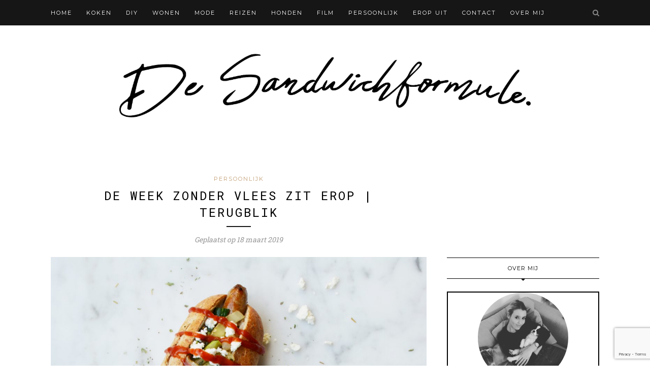

--- FILE ---
content_type: text/html; charset=UTF-8
request_url: https://desandwichformule.nl/persoonlijk/de-week-zonder-vlees-zit-erop-terugblik/
body_size: 16450
content:
<!DOCTYPE html>
<html lang="nl-NL">
<head>
<script src="//www.anrdoezrs.net/am/9240998/include/allCj/generate/onLoad/am.js"></script>
<script async src="//pagead2.googlesyndication.com/pagead/js/adsbygoogle.js"></script>
<script>
  (adsbygoogle = window.adsbygoogle || []).push({
    google_ad_client: "ca-pub-9197642400388790",
    enable_page_level_ads: true
  });
</script>


	<meta charset="UTF-8">
	<meta http-equiv="X-UA-Compatible" content="IE=edge">
	<meta name="viewport" content="width=device-width, initial-scale=1">
    <meta name="google-site-verification" content="HfsB504tFpxohz0I44qW3VXyIEsQJDMvGzzK9SqZMmo" />
    
    
	<title>De Week Zonder Vlees zit erop | Terugblik</title>

	<link rel="profile" href="https://gmpg.org/xfn/11" />
	
		
	<link rel="alternate" type="application/rss+xml" title="De Sandwichformule.nl RSS Feed" href="https://desandwichformule.nl/feed/" />
	<link rel="alternate" type="application/atom+xml" title="De Sandwichformule.nl Atom Feed" href="https://desandwichformule.nl/feed/atom/" />
	<link rel="pingback" href="https://desandwichformule.nl/xmlrpc.php" />
	
	<meta name='robots' content='index, follow, max-image-preview:large, max-snippet:-1, max-video-preview:-1' />

	<!-- This site is optimized with the Yoast SEO plugin v16.0.2 - https://yoast.com/wordpress/plugins/seo/ -->
	<meta name="description" content="De Week Zonder Vlees zit er weer op. Hoe het mij vergaan is? Behoorlijk goed kan ik wel zeggen en de week vloog dan ook voorbij." />
	<link rel="canonical" href="https://desandwichformule.nl/persoonlijk/de-week-zonder-vlees-zit-erop-terugblik/" />
	<meta property="og:locale" content="nl_NL" />
	<meta property="og:type" content="article" />
	<meta property="og:title" content="De Week Zonder Vlees zit erop | Terugblik" />
	<meta property="og:description" content="De Week Zonder Vlees zit er weer op. Hoe het mij vergaan is? Behoorlijk goed kan ik wel zeggen en de week vloog dan ook voorbij." />
	<meta property="og:url" content="https://desandwichformule.nl/persoonlijk/de-week-zonder-vlees-zit-erop-terugblik/" />
	<meta property="og:site_name" content="De Sandwichformule.nl" />
	<meta property="article:published_time" content="2019-03-18T16:16:21+00:00" />
	<meta property="article:modified_time" content="2019-03-18T21:39:12+00:00" />
	<meta property="og:image" content="https://desandwichformule.nl/wp-content/uploads/2018/07/Hotdogs-Griekse-Stijl-15.jpg" />
	<meta property="og:image:width" content="1200" />
	<meta property="og:image:height" content="1800" />
	<meta name="twitter:card" content="summary" />
	<meta name="twitter:label1" content="Geschreven door">
	<meta name="twitter:data1" content="Truusje">
	<meta name="twitter:label2" content="Geschatte leestijd">
	<meta name="twitter:data2" content="3 minuten">
	<script type="application/ld+json" class="yoast-schema-graph">{"@context":"https://schema.org","@graph":[{"@type":"WebSite","@id":"https://desandwichformule.nl/#website","url":"https://desandwichformule.nl/","name":"De Sandwichformule.nl","description":"","potentialAction":[{"@type":"SearchAction","target":"https://desandwichformule.nl/?s={search_term_string}","query-input":"required name=search_term_string"}],"inLanguage":"nl-NL"},{"@type":"ImageObject","@id":"https://desandwichformule.nl/persoonlijk/de-week-zonder-vlees-zit-erop-terugblik/#primaryimage","inLanguage":"nl-NL","url":"https://desandwichformule.nl/wp-content/uploads/2018/07/Hotdogs-Griekse-Stijl-15.jpg","width":1200,"height":1800},{"@type":"WebPage","@id":"https://desandwichformule.nl/persoonlijk/de-week-zonder-vlees-zit-erop-terugblik/#webpage","url":"https://desandwichformule.nl/persoonlijk/de-week-zonder-vlees-zit-erop-terugblik/","name":"De Week Zonder Vlees zit erop | Terugblik","isPartOf":{"@id":"https://desandwichformule.nl/#website"},"primaryImageOfPage":{"@id":"https://desandwichformule.nl/persoonlijk/de-week-zonder-vlees-zit-erop-terugblik/#primaryimage"},"datePublished":"2019-03-18T16:16:21+00:00","dateModified":"2019-03-18T21:39:12+00:00","author":{"@id":"https://desandwichformule.nl/#/schema/person/64eb7e7ea82337bb9ef298ce18cc0b4e"},"description":"De Week Zonder Vlees zit er weer op. Hoe het mij vergaan is? Behoorlijk goed kan ik wel zeggen en de week vloog dan ook voorbij.","breadcrumb":{"@id":"https://desandwichformule.nl/persoonlijk/de-week-zonder-vlees-zit-erop-terugblik/#breadcrumb"},"inLanguage":"nl-NL","potentialAction":[{"@type":"ReadAction","target":["https://desandwichformule.nl/persoonlijk/de-week-zonder-vlees-zit-erop-terugblik/"]}]},{"@type":"BreadcrumbList","@id":"https://desandwichformule.nl/persoonlijk/de-week-zonder-vlees-zit-erop-terugblik/#breadcrumb","itemListElement":[{"@type":"ListItem","position":1,"item":{"@type":"WebPage","@id":"https://desandwichformule.nl/","url":"https://desandwichformule.nl/","name":"Home"}},{"@type":"ListItem","position":2,"item":{"@type":"WebPage","@id":"https://desandwichformule.nl/persoonlijk/de-week-zonder-vlees-zit-erop-terugblik/","url":"https://desandwichformule.nl/persoonlijk/de-week-zonder-vlees-zit-erop-terugblik/","name":"De Week Zonder Vlees zit erop | Terugblik"}}]},{"@type":"Person","@id":"https://desandwichformule.nl/#/schema/person/64eb7e7ea82337bb9ef298ce18cc0b4e","name":"Truusje","image":{"@type":"ImageObject","@id":"https://desandwichformule.nl/#personlogo","inLanguage":"nl-NL","url":"https://secure.gravatar.com/avatar/8c6c335e3ae26761e504708cbda94886?s=96&d=mm&r=g","caption":"Truusje"}}]}</script>
	<!-- / Yoast SEO plugin. -->


<link rel='dns-prefetch' href='//www.google.com' />
<link rel='dns-prefetch' href='//fonts.googleapis.com' />
<link rel="alternate" type="application/rss+xml" title="De Sandwichformule.nl &raquo; feed" href="https://desandwichformule.nl/feed/" />
<link rel="alternate" type="application/rss+xml" title="De Sandwichformule.nl &raquo; reactiesfeed" href="https://desandwichformule.nl/comments/feed/" />
<link rel="alternate" type="application/rss+xml" title="De Sandwichformule.nl &raquo; De Week Zonder Vlees zit erop |  Terugblik reactiesfeed" href="https://desandwichformule.nl/persoonlijk/de-week-zonder-vlees-zit-erop-terugblik/feed/" />
		<!-- This site uses the Google Analytics by ExactMetrics plugin v7.10.0 - Using Analytics tracking - https://www.exactmetrics.com/ -->
							<script
				src="//www.googletagmanager.com/gtag/js?id=UA-82401636-1"  data-cfasync="false" data-wpfc-render="false" type="text/javascript" async></script>
			<script data-cfasync="false" data-wpfc-render="false" type="text/javascript">
				var em_version = '7.10.0';
				var em_track_user = true;
				var em_no_track_reason = '';
				
								var disableStrs = [
															'ga-disable-UA-82401636-1',
									];

				/* Function to detect opted out users */
				function __gtagTrackerIsOptedOut() {
					for (var index = 0; index < disableStrs.length; index++) {
						if (document.cookie.indexOf(disableStrs[index] + '=true') > -1) {
							return true;
						}
					}

					return false;
				}

				/* Disable tracking if the opt-out cookie exists. */
				if (__gtagTrackerIsOptedOut()) {
					for (var index = 0; index < disableStrs.length; index++) {
						window[disableStrs[index]] = true;
					}
				}

				/* Opt-out function */
				function __gtagTrackerOptout() {
					for (var index = 0; index < disableStrs.length; index++) {
						document.cookie = disableStrs[index] + '=true; expires=Thu, 31 Dec 2099 23:59:59 UTC; path=/';
						window[disableStrs[index]] = true;
					}
				}

				if ('undefined' === typeof gaOptout) {
					function gaOptout() {
						__gtagTrackerOptout();
					}
				}
								window.dataLayer = window.dataLayer || [];

				window.ExactMetricsDualTracker = {
					helpers: {},
					trackers: {},
				};
				if (em_track_user) {
					function __gtagDataLayer() {
						dataLayer.push(arguments);
					}

					function __gtagTracker(type, name, parameters) {
						if (!parameters) {
							parameters = {};
						}

						if (parameters.send_to) {
							__gtagDataLayer.apply(null, arguments);
							return;
						}

						if (type === 'event') {
							
														parameters.send_to = exactmetrics_frontend.ua;
							__gtagDataLayer(type, name, parameters);
													} else {
							__gtagDataLayer.apply(null, arguments);
						}
					}

					__gtagTracker('js', new Date());
					__gtagTracker('set', {
						'developer_id.dNDMyYj': true,
											});
															__gtagTracker('config', 'UA-82401636-1', {"forceSSL":"true"} );
										window.gtag = __gtagTracker;										(function () {
						/* https://developers.google.com/analytics/devguides/collection/analyticsjs/ */
						/* ga and __gaTracker compatibility shim. */
						var noopfn = function () {
							return null;
						};
						var newtracker = function () {
							return new Tracker();
						};
						var Tracker = function () {
							return null;
						};
						var p = Tracker.prototype;
						p.get = noopfn;
						p.set = noopfn;
						p.send = function () {
							var args = Array.prototype.slice.call(arguments);
							args.unshift('send');
							__gaTracker.apply(null, args);
						};
						var __gaTracker = function () {
							var len = arguments.length;
							if (len === 0) {
								return;
							}
							var f = arguments[len - 1];
							if (typeof f !== 'object' || f === null || typeof f.hitCallback !== 'function') {
								if ('send' === arguments[0]) {
									var hitConverted, hitObject = false, action;
									if ('event' === arguments[1]) {
										if ('undefined' !== typeof arguments[3]) {
											hitObject = {
												'eventAction': arguments[3],
												'eventCategory': arguments[2],
												'eventLabel': arguments[4],
												'value': arguments[5] ? arguments[5] : 1,
											}
										}
									}
									if ('pageview' === arguments[1]) {
										if ('undefined' !== typeof arguments[2]) {
											hitObject = {
												'eventAction': 'page_view',
												'page_path': arguments[2],
											}
										}
									}
									if (typeof arguments[2] === 'object') {
										hitObject = arguments[2];
									}
									if (typeof arguments[5] === 'object') {
										Object.assign(hitObject, arguments[5]);
									}
									if ('undefined' !== typeof arguments[1].hitType) {
										hitObject = arguments[1];
										if ('pageview' === hitObject.hitType) {
											hitObject.eventAction = 'page_view';
										}
									}
									if (hitObject) {
										action = 'timing' === arguments[1].hitType ? 'timing_complete' : hitObject.eventAction;
										hitConverted = mapArgs(hitObject);
										__gtagTracker('event', action, hitConverted);
									}
								}
								return;
							}

							function mapArgs(args) {
								var arg, hit = {};
								var gaMap = {
									'eventCategory': 'event_category',
									'eventAction': 'event_action',
									'eventLabel': 'event_label',
									'eventValue': 'event_value',
									'nonInteraction': 'non_interaction',
									'timingCategory': 'event_category',
									'timingVar': 'name',
									'timingValue': 'value',
									'timingLabel': 'event_label',
									'page': 'page_path',
									'location': 'page_location',
									'title': 'page_title',
								};
								for (arg in args) {
																		if (!(!args.hasOwnProperty(arg) || !gaMap.hasOwnProperty(arg))) {
										hit[gaMap[arg]] = args[arg];
									} else {
										hit[arg] = args[arg];
									}
								}
								return hit;
							}

							try {
								f.hitCallback();
							} catch (ex) {
							}
						};
						__gaTracker.create = newtracker;
						__gaTracker.getByName = newtracker;
						__gaTracker.getAll = function () {
							return [];
						};
						__gaTracker.remove = noopfn;
						__gaTracker.loaded = true;
						window['__gaTracker'] = __gaTracker;
					})();
									} else {
										console.log("");
					(function () {
						function __gtagTracker() {
							return null;
						}

						window['__gtagTracker'] = __gtagTracker;
						window['gtag'] = __gtagTracker;
					})();
									}
			</script>
				<!-- / Google Analytics by ExactMetrics -->
		<script type="text/javascript">
/* <![CDATA[ */
window._wpemojiSettings = {"baseUrl":"https:\/\/s.w.org\/images\/core\/emoji\/15.0.3\/72x72\/","ext":".png","svgUrl":"https:\/\/s.w.org\/images\/core\/emoji\/15.0.3\/svg\/","svgExt":".svg","source":{"concatemoji":"https:\/\/desandwichformule.nl\/wp-includes\/js\/wp-emoji-release.min.js?ver=6.5.7"}};
/*! This file is auto-generated */
!function(i,n){var o,s,e;function c(e){try{var t={supportTests:e,timestamp:(new Date).valueOf()};sessionStorage.setItem(o,JSON.stringify(t))}catch(e){}}function p(e,t,n){e.clearRect(0,0,e.canvas.width,e.canvas.height),e.fillText(t,0,0);var t=new Uint32Array(e.getImageData(0,0,e.canvas.width,e.canvas.height).data),r=(e.clearRect(0,0,e.canvas.width,e.canvas.height),e.fillText(n,0,0),new Uint32Array(e.getImageData(0,0,e.canvas.width,e.canvas.height).data));return t.every(function(e,t){return e===r[t]})}function u(e,t,n){switch(t){case"flag":return n(e,"\ud83c\udff3\ufe0f\u200d\u26a7\ufe0f","\ud83c\udff3\ufe0f\u200b\u26a7\ufe0f")?!1:!n(e,"\ud83c\uddfa\ud83c\uddf3","\ud83c\uddfa\u200b\ud83c\uddf3")&&!n(e,"\ud83c\udff4\udb40\udc67\udb40\udc62\udb40\udc65\udb40\udc6e\udb40\udc67\udb40\udc7f","\ud83c\udff4\u200b\udb40\udc67\u200b\udb40\udc62\u200b\udb40\udc65\u200b\udb40\udc6e\u200b\udb40\udc67\u200b\udb40\udc7f");case"emoji":return!n(e,"\ud83d\udc26\u200d\u2b1b","\ud83d\udc26\u200b\u2b1b")}return!1}function f(e,t,n){var r="undefined"!=typeof WorkerGlobalScope&&self instanceof WorkerGlobalScope?new OffscreenCanvas(300,150):i.createElement("canvas"),a=r.getContext("2d",{willReadFrequently:!0}),o=(a.textBaseline="top",a.font="600 32px Arial",{});return e.forEach(function(e){o[e]=t(a,e,n)}),o}function t(e){var t=i.createElement("script");t.src=e,t.defer=!0,i.head.appendChild(t)}"undefined"!=typeof Promise&&(o="wpEmojiSettingsSupports",s=["flag","emoji"],n.supports={everything:!0,everythingExceptFlag:!0},e=new Promise(function(e){i.addEventListener("DOMContentLoaded",e,{once:!0})}),new Promise(function(t){var n=function(){try{var e=JSON.parse(sessionStorage.getItem(o));if("object"==typeof e&&"number"==typeof e.timestamp&&(new Date).valueOf()<e.timestamp+604800&&"object"==typeof e.supportTests)return e.supportTests}catch(e){}return null}();if(!n){if("undefined"!=typeof Worker&&"undefined"!=typeof OffscreenCanvas&&"undefined"!=typeof URL&&URL.createObjectURL&&"undefined"!=typeof Blob)try{var e="postMessage("+f.toString()+"("+[JSON.stringify(s),u.toString(),p.toString()].join(",")+"));",r=new Blob([e],{type:"text/javascript"}),a=new Worker(URL.createObjectURL(r),{name:"wpTestEmojiSupports"});return void(a.onmessage=function(e){c(n=e.data),a.terminate(),t(n)})}catch(e){}c(n=f(s,u,p))}t(n)}).then(function(e){for(var t in e)n.supports[t]=e[t],n.supports.everything=n.supports.everything&&n.supports[t],"flag"!==t&&(n.supports.everythingExceptFlag=n.supports.everythingExceptFlag&&n.supports[t]);n.supports.everythingExceptFlag=n.supports.everythingExceptFlag&&!n.supports.flag,n.DOMReady=!1,n.readyCallback=function(){n.DOMReady=!0}}).then(function(){return e}).then(function(){var e;n.supports.everything||(n.readyCallback(),(e=n.source||{}).concatemoji?t(e.concatemoji):e.wpemoji&&e.twemoji&&(t(e.twemoji),t(e.wpemoji)))}))}((window,document),window._wpemojiSettings);
/* ]]> */
</script>
<style id='wp-emoji-styles-inline-css' type='text/css'>

	img.wp-smiley, img.emoji {
		display: inline !important;
		border: none !important;
		box-shadow: none !important;
		height: 1em !important;
		width: 1em !important;
		margin: 0 0.07em !important;
		vertical-align: -0.1em !important;
		background: none !important;
		padding: 0 !important;
	}
</style>
<link rel='stylesheet' id='wp-block-library-css' href='https://desandwichformule.nl/wp-includes/css/dist/block-library/style.min.css?ver=6.5.7' type='text/css' media='all' />
<style id='classic-theme-styles-inline-css' type='text/css'>
/*! This file is auto-generated */
.wp-block-button__link{color:#fff;background-color:#32373c;border-radius:9999px;box-shadow:none;text-decoration:none;padding:calc(.667em + 2px) calc(1.333em + 2px);font-size:1.125em}.wp-block-file__button{background:#32373c;color:#fff;text-decoration:none}
</style>
<style id='global-styles-inline-css' type='text/css'>
body{--wp--preset--color--black: #000000;--wp--preset--color--cyan-bluish-gray: #abb8c3;--wp--preset--color--white: #ffffff;--wp--preset--color--pale-pink: #f78da7;--wp--preset--color--vivid-red: #cf2e2e;--wp--preset--color--luminous-vivid-orange: #ff6900;--wp--preset--color--luminous-vivid-amber: #fcb900;--wp--preset--color--light-green-cyan: #7bdcb5;--wp--preset--color--vivid-green-cyan: #00d084;--wp--preset--color--pale-cyan-blue: #8ed1fc;--wp--preset--color--vivid-cyan-blue: #0693e3;--wp--preset--color--vivid-purple: #9b51e0;--wp--preset--gradient--vivid-cyan-blue-to-vivid-purple: linear-gradient(135deg,rgba(6,147,227,1) 0%,rgb(155,81,224) 100%);--wp--preset--gradient--light-green-cyan-to-vivid-green-cyan: linear-gradient(135deg,rgb(122,220,180) 0%,rgb(0,208,130) 100%);--wp--preset--gradient--luminous-vivid-amber-to-luminous-vivid-orange: linear-gradient(135deg,rgba(252,185,0,1) 0%,rgba(255,105,0,1) 100%);--wp--preset--gradient--luminous-vivid-orange-to-vivid-red: linear-gradient(135deg,rgba(255,105,0,1) 0%,rgb(207,46,46) 100%);--wp--preset--gradient--very-light-gray-to-cyan-bluish-gray: linear-gradient(135deg,rgb(238,238,238) 0%,rgb(169,184,195) 100%);--wp--preset--gradient--cool-to-warm-spectrum: linear-gradient(135deg,rgb(74,234,220) 0%,rgb(151,120,209) 20%,rgb(207,42,186) 40%,rgb(238,44,130) 60%,rgb(251,105,98) 80%,rgb(254,248,76) 100%);--wp--preset--gradient--blush-light-purple: linear-gradient(135deg,rgb(255,206,236) 0%,rgb(152,150,240) 100%);--wp--preset--gradient--blush-bordeaux: linear-gradient(135deg,rgb(254,205,165) 0%,rgb(254,45,45) 50%,rgb(107,0,62) 100%);--wp--preset--gradient--luminous-dusk: linear-gradient(135deg,rgb(255,203,112) 0%,rgb(199,81,192) 50%,rgb(65,88,208) 100%);--wp--preset--gradient--pale-ocean: linear-gradient(135deg,rgb(255,245,203) 0%,rgb(182,227,212) 50%,rgb(51,167,181) 100%);--wp--preset--gradient--electric-grass: linear-gradient(135deg,rgb(202,248,128) 0%,rgb(113,206,126) 100%);--wp--preset--gradient--midnight: linear-gradient(135deg,rgb(2,3,129) 0%,rgb(40,116,252) 100%);--wp--preset--font-size--small: 13px;--wp--preset--font-size--medium: 20px;--wp--preset--font-size--large: 36px;--wp--preset--font-size--x-large: 42px;--wp--preset--spacing--20: 0.44rem;--wp--preset--spacing--30: 0.67rem;--wp--preset--spacing--40: 1rem;--wp--preset--spacing--50: 1.5rem;--wp--preset--spacing--60: 2.25rem;--wp--preset--spacing--70: 3.38rem;--wp--preset--spacing--80: 5.06rem;--wp--preset--shadow--natural: 6px 6px 9px rgba(0, 0, 0, 0.2);--wp--preset--shadow--deep: 12px 12px 50px rgba(0, 0, 0, 0.4);--wp--preset--shadow--sharp: 6px 6px 0px rgba(0, 0, 0, 0.2);--wp--preset--shadow--outlined: 6px 6px 0px -3px rgba(255, 255, 255, 1), 6px 6px rgba(0, 0, 0, 1);--wp--preset--shadow--crisp: 6px 6px 0px rgba(0, 0, 0, 1);}:where(.is-layout-flex){gap: 0.5em;}:where(.is-layout-grid){gap: 0.5em;}body .is-layout-flex{display: flex;}body .is-layout-flex{flex-wrap: wrap;align-items: center;}body .is-layout-flex > *{margin: 0;}body .is-layout-grid{display: grid;}body .is-layout-grid > *{margin: 0;}:where(.wp-block-columns.is-layout-flex){gap: 2em;}:where(.wp-block-columns.is-layout-grid){gap: 2em;}:where(.wp-block-post-template.is-layout-flex){gap: 1.25em;}:where(.wp-block-post-template.is-layout-grid){gap: 1.25em;}.has-black-color{color: var(--wp--preset--color--black) !important;}.has-cyan-bluish-gray-color{color: var(--wp--preset--color--cyan-bluish-gray) !important;}.has-white-color{color: var(--wp--preset--color--white) !important;}.has-pale-pink-color{color: var(--wp--preset--color--pale-pink) !important;}.has-vivid-red-color{color: var(--wp--preset--color--vivid-red) !important;}.has-luminous-vivid-orange-color{color: var(--wp--preset--color--luminous-vivid-orange) !important;}.has-luminous-vivid-amber-color{color: var(--wp--preset--color--luminous-vivid-amber) !important;}.has-light-green-cyan-color{color: var(--wp--preset--color--light-green-cyan) !important;}.has-vivid-green-cyan-color{color: var(--wp--preset--color--vivid-green-cyan) !important;}.has-pale-cyan-blue-color{color: var(--wp--preset--color--pale-cyan-blue) !important;}.has-vivid-cyan-blue-color{color: var(--wp--preset--color--vivid-cyan-blue) !important;}.has-vivid-purple-color{color: var(--wp--preset--color--vivid-purple) !important;}.has-black-background-color{background-color: var(--wp--preset--color--black) !important;}.has-cyan-bluish-gray-background-color{background-color: var(--wp--preset--color--cyan-bluish-gray) !important;}.has-white-background-color{background-color: var(--wp--preset--color--white) !important;}.has-pale-pink-background-color{background-color: var(--wp--preset--color--pale-pink) !important;}.has-vivid-red-background-color{background-color: var(--wp--preset--color--vivid-red) !important;}.has-luminous-vivid-orange-background-color{background-color: var(--wp--preset--color--luminous-vivid-orange) !important;}.has-luminous-vivid-amber-background-color{background-color: var(--wp--preset--color--luminous-vivid-amber) !important;}.has-light-green-cyan-background-color{background-color: var(--wp--preset--color--light-green-cyan) !important;}.has-vivid-green-cyan-background-color{background-color: var(--wp--preset--color--vivid-green-cyan) !important;}.has-pale-cyan-blue-background-color{background-color: var(--wp--preset--color--pale-cyan-blue) !important;}.has-vivid-cyan-blue-background-color{background-color: var(--wp--preset--color--vivid-cyan-blue) !important;}.has-vivid-purple-background-color{background-color: var(--wp--preset--color--vivid-purple) !important;}.has-black-border-color{border-color: var(--wp--preset--color--black) !important;}.has-cyan-bluish-gray-border-color{border-color: var(--wp--preset--color--cyan-bluish-gray) !important;}.has-white-border-color{border-color: var(--wp--preset--color--white) !important;}.has-pale-pink-border-color{border-color: var(--wp--preset--color--pale-pink) !important;}.has-vivid-red-border-color{border-color: var(--wp--preset--color--vivid-red) !important;}.has-luminous-vivid-orange-border-color{border-color: var(--wp--preset--color--luminous-vivid-orange) !important;}.has-luminous-vivid-amber-border-color{border-color: var(--wp--preset--color--luminous-vivid-amber) !important;}.has-light-green-cyan-border-color{border-color: var(--wp--preset--color--light-green-cyan) !important;}.has-vivid-green-cyan-border-color{border-color: var(--wp--preset--color--vivid-green-cyan) !important;}.has-pale-cyan-blue-border-color{border-color: var(--wp--preset--color--pale-cyan-blue) !important;}.has-vivid-cyan-blue-border-color{border-color: var(--wp--preset--color--vivid-cyan-blue) !important;}.has-vivid-purple-border-color{border-color: var(--wp--preset--color--vivid-purple) !important;}.has-vivid-cyan-blue-to-vivid-purple-gradient-background{background: var(--wp--preset--gradient--vivid-cyan-blue-to-vivid-purple) !important;}.has-light-green-cyan-to-vivid-green-cyan-gradient-background{background: var(--wp--preset--gradient--light-green-cyan-to-vivid-green-cyan) !important;}.has-luminous-vivid-amber-to-luminous-vivid-orange-gradient-background{background: var(--wp--preset--gradient--luminous-vivid-amber-to-luminous-vivid-orange) !important;}.has-luminous-vivid-orange-to-vivid-red-gradient-background{background: var(--wp--preset--gradient--luminous-vivid-orange-to-vivid-red) !important;}.has-very-light-gray-to-cyan-bluish-gray-gradient-background{background: var(--wp--preset--gradient--very-light-gray-to-cyan-bluish-gray) !important;}.has-cool-to-warm-spectrum-gradient-background{background: var(--wp--preset--gradient--cool-to-warm-spectrum) !important;}.has-blush-light-purple-gradient-background{background: var(--wp--preset--gradient--blush-light-purple) !important;}.has-blush-bordeaux-gradient-background{background: var(--wp--preset--gradient--blush-bordeaux) !important;}.has-luminous-dusk-gradient-background{background: var(--wp--preset--gradient--luminous-dusk) !important;}.has-pale-ocean-gradient-background{background: var(--wp--preset--gradient--pale-ocean) !important;}.has-electric-grass-gradient-background{background: var(--wp--preset--gradient--electric-grass) !important;}.has-midnight-gradient-background{background: var(--wp--preset--gradient--midnight) !important;}.has-small-font-size{font-size: var(--wp--preset--font-size--small) !important;}.has-medium-font-size{font-size: var(--wp--preset--font-size--medium) !important;}.has-large-font-size{font-size: var(--wp--preset--font-size--large) !important;}.has-x-large-font-size{font-size: var(--wp--preset--font-size--x-large) !important;}
.wp-block-navigation a:where(:not(.wp-element-button)){color: inherit;}
:where(.wp-block-post-template.is-layout-flex){gap: 1.25em;}:where(.wp-block-post-template.is-layout-grid){gap: 1.25em;}
:where(.wp-block-columns.is-layout-flex){gap: 2em;}:where(.wp-block-columns.is-layout-grid){gap: 2em;}
.wp-block-pullquote{font-size: 1.5em;line-height: 1.6;}
</style>
<link rel='stylesheet' id='contact-form-7-css' href='https://desandwichformule.nl/wp-content/plugins/contact-form-7/includes/css/styles.css?ver=5.1.1' type='text/css' media='all' />
<link rel='stylesheet' id='sb_instagram_styles-css' href='https://desandwichformule.nl/wp-content/plugins/instagram-feed/css/sb-instagram.min.css?ver=1.6.1' type='text/css' media='all' />
<link rel='stylesheet' id='jpibfi-style-css' href='https://desandwichformule.nl/wp-content/plugins/jquery-pin-it-button-for-images/css/client.css?ver=3.0.6' type='text/css' media='all' />
<link rel='stylesheet' id='slidingmessages-css' href='https://desandwichformule.nl/wp-content/plugins/slidingmessages/assets/css/slidingmessages.min.css?ver=3.0' type='text/css' media='all' />
<link rel='stylesheet' id='fontawesome-css' href='https://desandwichformule.nl/wp-content/plugins/slidingmessages/assets/css/font-awesome.min.css?ver=3.0' type='text/css' media='all' />
<link rel='stylesheet' id='sp_style-css' href='https://desandwichformule.nl/wp-content/themes/redwood/style.css?ver=6.5.7' type='text/css' media='all' />
<link rel='stylesheet' id='fontawesome-css-css' href='https://desandwichformule.nl/wp-content/themes/redwood/css/font-awesome.min.css?ver=6.5.7' type='text/css' media='all' />
<link rel='stylesheet' id='bxslider-css-css' href='https://desandwichformule.nl/wp-content/themes/redwood/css/jquery.bxslider.css?ver=6.5.7' type='text/css' media='all' />
<link rel='stylesheet' id='responsive-css' href='https://desandwichformule.nl/wp-content/themes/redwood/css/responsive.css?ver=6.5.7' type='text/css' media='all' />
<link rel='stylesheet' id='default_body_font-css' href='https://fonts.googleapis.com/css?family=Lora%3A400%2C700%2C400italic%2C700italic&#038;subset=latin%2Clatin-ext&#038;ver=6.5.7' type='text/css' media='all' />
<link rel='stylesheet' id='default_heading_font-css' href='https://fonts.googleapis.com/css?family=Montserrat%3A400%2C700&#038;ver=6.5.7' type='text/css' media='all' />
      <script>
      if (document.location.protocol != "https:") {
          document.location = document.URL.replace(/^http:/i, "https:");
      }
      </script>
      <script type="text/javascript" src="https://desandwichformule.nl/wp-content/plugins/google-analytics-dashboard-for-wp/assets/js/frontend-gtag.min.js?ver=7.10.0" id="exactmetrics-frontend-script-js"></script>
<script data-cfasync="false" data-wpfc-render="false" type="text/javascript" id='exactmetrics-frontend-script-js-extra'>/* <![CDATA[ */
var exactmetrics_frontend = {"js_events_tracking":"true","download_extensions":"zip,mp3,mpeg,pdf,docx,pptx,xlsx,rar","inbound_paths":"[{\"path\":\"\\\/go\\\/\",\"label\":\"affiliate\"},{\"path\":\"\\\/recommend\\\/\",\"label\":\"affiliate\"}]","home_url":"https:\/\/desandwichformule.nl","hash_tracking":"false","ua":"UA-82401636-1","v4_id":""};/* ]]> */
</script>
<script type="text/javascript" src="https://desandwichformule.nl/wp-includes/js/jquery/jquery.min.js?ver=3.7.1" id="jquery-core-js"></script>
<script type="text/javascript" src="https://desandwichformule.nl/wp-includes/js/jquery/jquery-migrate.min.js?ver=3.4.1" id="jquery-migrate-js"></script>
<script type="text/javascript" src="https://desandwichformule.nl/wp-content/plugins/slidingmessages/assets/js/slidingmessages.min.js?ver=3.0" id="slidingmessages-js"></script>
<script type="text/javascript" id="slidingmessages-js-after">
/* <![CDATA[ */
var slidingmarketing = {"on_hide":"","reshow_after_setup":"","reshow_after_setup_timer":"days","hide_mobile":"true","hide_mobile_resolution":"0","post_id":17936};
/* ]]> */
</script>
<link rel="https://api.w.org/" href="https://desandwichformule.nl/wp-json/" /><link rel="alternate" type="application/json" href="https://desandwichformule.nl/wp-json/wp/v2/posts/17936" /><link rel="EditURI" type="application/rsd+xml" title="RSD" href="https://desandwichformule.nl/xmlrpc.php?rsd" />
<meta name="generator" content="WordPress 6.5.7" />
<link rel='shortlink' href='https://desandwichformule.nl/?p=17936' />
<link rel="alternate" type="application/json+oembed" href="https://desandwichformule.nl/wp-json/oembed/1.0/embed?url=https%3A%2F%2Fdesandwichformule.nl%2Fpersoonlijk%2Fde-week-zonder-vlees-zit-erop-terugblik%2F" />
<link rel="alternate" type="text/xml+oembed" href="https://desandwichformule.nl/wp-json/oembed/1.0/embed?url=https%3A%2F%2Fdesandwichformule.nl%2Fpersoonlijk%2Fde-week-zonder-vlees-zit-erop-terugblik%2F&#038;format=xml" />
<style type="text/css">
	a.pinit-button.custom span {
		}

	.pinit-hover {
		opacity: 0.8 !important;
		filter: alpha(opacity=80) !important;
	}
	a.pinit-button {
	border-bottom: 0 !important;
	box-shadow: none !important;
	margin-bottom: 0 !important;
}
a.pinit-button::after {
    display: none;
}</style>
		<style type="text/css">@media screen and (max-width: 800px) {.slidingmessage-open,.slidingmessage { display: none !important; opacity: 0 !important; }}</style>    <style type="text/css">
	
		#logo { padding-top:px; padding-bottom:px; }
				
						#nav-wrapper .menu li a:hover {  color:; }
		
		#nav-wrapper .menu .sub-menu, #nav-wrapper .menu .children { background: ; }
		#nav-wrapper ul.menu ul a, #nav-wrapper .menu ul ul a {  color:; }
		#nav-wrapper ul.menu ul a:hover, #nav-wrapper .menu ul ul a:hover { color: ; background:; }
		
		.slicknav_nav { background:; }
		.slicknav_nav a { color:; }
		.slicknav_menu .slicknav_icon-bar { background-color:; }
		
		#top-social a { color:; }
		#top-social a:hover { color:; }
		#top-search i { color:; }
		
		.widget-title { background: ; color: ;}
		.widget-title:after { border-top-color:; }
				.social-widget a { color:; }
		.social-widget a:hover { color:; }
		
		#footer { background:; }
		#footer-social a { color:; }
		#footer-social a:hover { color:; }
		#footer-social { border-color:; }
		.copyright { color:; }
		.copyright a { color:; }
		
		.post-header h2 a, .post-header h1 { color:; }
		.title-divider { color:; }
		.post-entry p { color:; }
		.post-entry h1, .post-entry h2, .post-entry h3, .post-entry h4, .post-entry h5, .post-entry h6 { color:; }
		.more-link { color:; }
		a.more-link:hover { color:; }
		.more-line { color:; }
		.more-link:hover > .more-line { color:; }
		.post-share-box.share-buttons a { color:; }
		.post-share-box.share-buttons a:hover { color:; }
		
		.mc4wp-form { background:; }
		.mc4wp-form label { color:; }
		.mc4wp-form button, .mc4wp-form input[type=button], .mc4wp-form input[type=submit] { background:; color:; }
		.mc4wp-form button:hover, .mc4wp-form input[type=button]:hover, .mc4wp-form input[type=submit]:hover { background:; color:; }
		
		a, .post-header .cat a { color:; }
		.post-header .cat a { border-color:; }
		
				
    </style>
    	
</head>

<body data-rsssl=1 class="post-template-default single single-post postid-17936 single-format-standard">

	<div id="top-bar">
		
		<div class="container">
			
			<div id="nav-wrapper">
				<ul id="menu-main-menu" class="menu"><li id="menu-item-541" class="menu-item menu-item-type-custom menu-item-object-custom menu-item-home menu-item-541"><a href="https://desandwichformule.nl">Home</a></li>
<li id="menu-item-537" class="menu-item menu-item-type-taxonomy menu-item-object-category menu-item-537"><a href="https://desandwichformule.nl/category/koken/">Koken</a></li>
<li id="menu-item-536" class="menu-item menu-item-type-taxonomy menu-item-object-category menu-item-536"><a href="https://desandwichformule.nl/category/diy/">DIY</a></li>
<li id="menu-item-540" class="menu-item menu-item-type-taxonomy menu-item-object-category menu-item-540"><a href="https://desandwichformule.nl/category/wonen/">Wonen</a></li>
<li id="menu-item-538" class="menu-item menu-item-type-taxonomy menu-item-object-category menu-item-538"><a href="https://desandwichformule.nl/category/mode/">Mode</a></li>
<li id="menu-item-539" class="menu-item menu-item-type-taxonomy menu-item-object-category menu-item-539"><a href="https://desandwichformule.nl/category/reizen/">Reizen</a></li>
<li id="menu-item-2123" class="menu-item menu-item-type-taxonomy menu-item-object-category menu-item-2123"><a href="https://desandwichformule.nl/category/honden/">Honden</a></li>
<li id="menu-item-2381" class="menu-item menu-item-type-taxonomy menu-item-object-category menu-item-2381"><a href="https://desandwichformule.nl/category/film/">Film</a></li>
<li id="menu-item-3952" class="menu-item menu-item-type-taxonomy menu-item-object-category current-post-ancestor current-menu-parent current-post-parent menu-item-3952"><a href="https://desandwichformule.nl/category/persoonlijk/">Persoonlijk</a></li>
<li id="menu-item-6843" class="menu-item menu-item-type-taxonomy menu-item-object-category menu-item-6843"><a href="https://desandwichformule.nl/category/erop-uit/">Erop uit</a></li>
<li id="menu-item-546" class="menu-item menu-item-type-post_type menu-item-object-page menu-item-546"><a href="https://desandwichformule.nl/contact-2/">Contact</a></li>
<li id="menu-item-547" class="menu-item menu-item-type-post_type menu-item-object-page menu-item-547"><a href="https://desandwichformule.nl/over-mij-truusje-rauwerda/">Over mij</a></li>
</ul>			</div>
			
			<div class="menu-mobile"></div>
			
						<div id="top-search">
				<a href="#" class="search"><i class="fa fa-search"></i></a>
				<div class="show-search">
					<form role="search" method="get" id="searchform" action="https://desandwichformule.nl/">
		<input type="text" placeholder="Zoeken..." name="s" id="s" />
</form>				</div>
			</div>
						
						
		</div>
		
	</div>
	
	<header id="header" class="noslider">
		
		<div class="container">
			
			<a href="https://desandwichformule.nl/" style="color:#242424 !important;"><div id="logo">
				<h1><img  alt="De Sandwichformule" title="De Sandwichformule" src="https://desandwichformule.nl/wp-content/uploads/2018/03/logo.jpg" alt="De Sandwichformule.nl" /></h1>
				<!--<h6></h6>-->
				
			</div></a>
			
		</div>
		
	</header>	
	<div class="container">
		
		<div id="content">
		
			<div id="main" >
			
								
					<article id="post-17936" class="post-17936 post type-post status-publish format-standard has-post-thumbnail hentry category-persoonlijk tag-terugblik tag-vega tag-vegetarisch tag-vegetarische-recepten tag-week-zonder-vlees">
					
	<div class="post-header">
		
				<span class="cat"><a href="https://desandwichformule.nl/category/persoonlijk/" rel="category tag">Persoonlijk</a></span>
				
					<h1>De Week Zonder Vlees zit erop |  Terugblik</h1>
				
		<span class="title-divider"></span>
		
				<span class="post-date">Geplaatst op  18 maart 2019</span>
				
	</div>
	
			
						<div class="post-img">
							<input class="jpibfi" type="hidden"><img width="1080" height="1620" src="https://desandwichformule.nl/wp-content/uploads/2018/07/Hotdogs-Griekse-Stijl-15-1080x1620.jpg" class="attachment-full-thumb size-full-thumb wp-post-image" alt="" decoding="async" fetchpriority="high" srcset="https://desandwichformule.nl/wp-content/uploads/2018/07/Hotdogs-Griekse-Stijl-15-1080x1620.jpg 1080w, https://desandwichformule.nl/wp-content/uploads/2018/07/Hotdogs-Griekse-Stijl-15-200x300.jpg 200w, https://desandwichformule.nl/wp-content/uploads/2018/07/Hotdogs-Griekse-Stijl-15-768x1152.jpg 768w, https://desandwichformule.nl/wp-content/uploads/2018/07/Hotdogs-Griekse-Stijl-15-683x1024.jpg 683w, https://desandwichformule.nl/wp-content/uploads/2018/07/Hotdogs-Griekse-Stijl-15-740x1110.jpg 740w, https://desandwichformule.nl/wp-content/uploads/2018/07/Hotdogs-Griekse-Stijl-15.jpg 1200w" sizes="(max-width: 1080px) 100vw, 1080px" data-jpibfi-post-excerpt="" data-jpibfi-post-url="https://desandwichformule.nl/persoonlijk/de-week-zonder-vlees-zit-erop-terugblik/" data-jpibfi-post-title="De Week Zonder Vlees zit erop |  Terugblik" data-jpibfi-src="https://desandwichformule.nl/wp-content/uploads/2018/07/Hotdogs-Griekse-Stijl-15-1080x1620.jpg" >					</div>
						
		
	<div class="post-entry">
		
		        
        <script async src="//pagead2.googlesyndication.com/pagead/js/adsbygoogle.js"></script>
<!-- single_article -->
<ins class="adsbygoogle"
     style="display:block"
     data-ad-client="ca-pub-9197642400388790"
     data-ad-slot="5551682669"
     data-ad-format="auto"></ins>
<script>
(adsbygoogle = window.adsbygoogle || []).push({});
</script>
<br />
		
			<input class="jpibfi" type="hidden"><p>De Week Zonder Vlees zit er weer op. Hoe het mij vergaan is? Behoorlijk goed kan ik wel zeggen en de week vloog dan ook voorbij. Wel ging ik gelijk de eerste maandag al de &#8216;fout&#8217; in moet ik eerlijk bekennen, want ik at vis. En volgens mij was vis eigenlijk ook niet de bedoeling vorige week. Waarom ik dan toch vis zat te verorberen? Ik had een verse gerookte makreel van de buurman gekregen. En Week Zonder Vlees of niet, eten weggooien vind ik eeuwig zonde. Dus die makreel heb ik lekker opgegeten.</p>
<p>Maar behalve dat visje heb ik geen enkel stukje vlees of vis naar binnen gewerkt en ik moet zeggen dat het me vrij gemakkelijk afging. Makkelijker ook dan vorig jaar, toen ik voor het eerst meedeed. Niet dat het toen heel ingewikkeld was, maar ik moest toen wat meer zoeken naar vegetarische recepten die ik lekker vind. Mijn repertoire was toen nog vrij beperkt. Maar sindsdien kook ik veel vaker vega en heb ik een stuk meer vegetarische recepten ontwikkeld.</p>
<p>Ik heb deze week vooral zonder vleesvervangers gekookt. Wat er op het menu stond? Onder andere <a href="https://desandwichformule.nl/koken/budgetchallenge-13-gegrilde-groente-met-tomatenrijst/" target="_blank" rel="noopener">tomatenrijst met gegrilde groente</a>, <a href="https://desandwichformule.nl/koken/vega-wraps-met-zoete-aardappel-en-kidneybonen/" target="_blank" rel="noopener">wraps met zoete aardappel</a> (lievelings!) en<a href="https://desandwichformule.nl/koken/chili-sin-carne/" target="_blank" rel="noopener"> chili sin carne</a>. Ook heb ik macaroni met veel groente en champignons gemaakt. Macaroni eten we trouwens al vrij lang standaard vegetarisch, dus dat was makkelijk. Wel miste ik mijn geliefde AVG&#8217;tjes, dus toen kwamen de vleesvervangers wel goed van pas. Ik combineerde bijvoorbeeld rode kool en aardappelen met &#8216;worstjes&#8217; van de Vegetarische Slager. En ik probeerde eens een keertje de vegetarische kaasburgers van Garden Gourmet uit. Was ik blij verrast over! Ik maakte er een AVG&#8217;tje van met bloemkool en aardappelen. Heel simpel, maar ik houd ervan.</p>
<p>Tijdens de lunch eet ik vrijwel nooit vlees, dus mijn lunchgewoontes hoefde ik niet aan te passen. Jelm wel, die zat op rantsoen wat betreft zijn geliefde gerookte kipfilet. Maar hij heeft het prima doorstaan en ik heb &#8216;m er nauwelijks over gehoord.</p>
<h2>Bij de snackbar en uit eten</h2>
<p>Wanneer ik het wel even moeilijk had? Bij de snackbar! Jelm en ik halen vrijwel nooit patat, maar afgelopen zaterdagavond hadden we er zo&#8217;n zin in. En als ik aan patat denk, dan denk ik ook aan een kroket. Maar hoe dol ik er ook op ben, nu liet ik mijn favorietje snackje links liggen. Ik ging in plaats daarvan voor een kaassouflé. Die had ik al jaren niet meer gegeten, maar het smaakte precies zoals ik me herinnerde; niet al te boeiend en eerlijk toegegeven, een stuk minder lekker dan een kroket.</p>
<p>Ook uit eten gaan vond ik een lastige. Ik heb de menukaarten van verschillende restaurants bekeken en het vegetarische aanbod met elkaar vergeleken. Ik moet zeggen dat me een beetje tegenviel. De keuze is niet reuze, althans in veel restaurants in Leeuwarden is dat zo. Uiteindelijk zijn we voor Turks gegaan want ik ben gek op Turkse voorgerechtjes. Gefrituurde rolletjes van filodeeg met een vulling van feta en kruiden, broodjes met allerlei lekkere dips; ik ben er echt dol op. Als hoofdgerecht koos ik voor een gevulde aubergine met groente en feta. Lekker, maar niet heel speciaal. Naast me zat Jelm ondertussen een half beest op een spies naar binnen te werken. Tja, niet dat ik dat nou per se had gewild, maar een paar kleine gekruide gehaktballetjes met een beetje tzatziki&#8230;. Eerlijk is eerlijk, die had ik wel gelust.</p>
<p>Toch moet ik zeggen dat ik het ook dit jaar weer leuk en inspirerend vond om mee te doen. Ik blijf rustig doorgaan met nieuwe vegetarische recepten bedenken, want hoe meer lekkere opties, hoe beter. En die vegetarische kaasburgers, die houd ik er ook in. 🙂 Jelm heeft het ook vrij goed volgehouden, op een paar missers na. Die heb ik hem maar vergeven, want ik was allang blij dat hij verder mee wilde doen en ik niet de hele week apart hoefde te koken. 😉</p>
<p>Heb jij ook meegedaan aan de Week Zonder Vlees? Hoe ging het bij jou?</p>
<p>Mocht je nog fijne tips hebben wat betreft vleesvervangers of recepten, laat het dan zeker even weten in de comments. 🙂<br />
<a href="https://desandwichformule.nl/wp-content/uploads/2018/07/Hotdogs-Griekse-Stijl-5-1.jpg"><img decoding="async" class="alignnone size-full wp-image-14809" src="https://desandwichformule.nl/wp-content/uploads/2018/07/Hotdogs-Griekse-Stijl-5-1.jpg" alt="" width="1200" height="1800" data-jpibfi-post-excerpt="" data-jpibfi-post-url="https://desandwichformule.nl/persoonlijk/de-week-zonder-vlees-zit-erop-terugblik/" data-jpibfi-post-title="De Week Zonder Vlees zit erop |  Terugblik" data-jpibfi-src="https://desandwichformule.nl/wp-content/uploads/2018/07/Hotdogs-Griekse-Stijl-5-1.jpg" srcset="https://desandwichformule.nl/wp-content/uploads/2018/07/Hotdogs-Griekse-Stijl-5-1.jpg 1200w, https://desandwichformule.nl/wp-content/uploads/2018/07/Hotdogs-Griekse-Stijl-5-1-200x300.jpg 200w, https://desandwichformule.nl/wp-content/uploads/2018/07/Hotdogs-Griekse-Stijl-5-1-768x1152.jpg 768w, https://desandwichformule.nl/wp-content/uploads/2018/07/Hotdogs-Griekse-Stijl-5-1-683x1024.jpg 683w, https://desandwichformule.nl/wp-content/uploads/2018/07/Hotdogs-Griekse-Stijl-5-1-1080x1620.jpg 1080w, https://desandwichformule.nl/wp-content/uploads/2018/07/Hotdogs-Griekse-Stijl-5-1-740x1110.jpg 740w" sizes="(max-width: 1200px) 100vw, 1200px" /></a></p>
<p>&nbsp;</p>
<p>&nbsp;</p>
			
				
				
				        
                
					<div class="post-tags">
				<a href="https://desandwichformule.nl/tag/terugblik/" rel="tag">terugblik</a><a href="https://desandwichformule.nl/tag/vega/" rel="tag">vega</a><a href="https://desandwichformule.nl/tag/vegetarisch/" rel="tag">vegetarisch</a><a href="https://desandwichformule.nl/tag/vegetarische-recepten/" rel="tag">vegetarische recepten</a><a href="https://desandwichformule.nl/tag/week-zonder-vlees/" rel="tag">Week zonder Vlees</a>                
		<a title="Volg mij op Bloglovin" target="_blank" rel="nofollow" href="https://www.bloglovin.com/blogs/de-sandwichformulenl-18358395" style="background: black; border: 0; border-radius: 2px; display: block; height: 20px; overflow: hidden; padding: 0 5px; position: relative; width: 110px;"><div style="background: url(https://static.blovcdn.com/images/widget/follow.svg) no-repeat; display: inline-block; height: 14px; left: 4px; position: absolute; top: 3px; width: 15px;"></div><div style="background: url(https://static.blovcdn.com/images/widget/logo-2-white.svg) no-repeat; display: inline-block; height: 10px; left: 21px; position: absolute; top: 5px; width: 84px;"></div></a>
					</div>
			
						
	</div>
	
		
	<div class="post-share">
	
				<div class="post-share-box share-comments">
			<a href="https://desandwichformule.nl/persoonlijk/de-week-zonder-vlees-zit-erop-terugblik/#comments"><span>2</span> Comments</a>		</div>
				
        
				<div class="post-share-box share-buttons">
			<a target="_blank" href="https://www.facebook.com/sharer/sharer.php?u=https://desandwichformule.nl/persoonlijk/de-week-zonder-vlees-zit-erop-terugblik/"><i class="fa fa-facebook"></i></a>
			<a target="_blank" href="https://twitter.com/home?status=Check%20out%20this%20article:%20De+Week+Zonder+Vlees+zit+erop+%7C++Terugblik%20-%20https://desandwichformule.nl/persoonlijk/de-week-zonder-vlees-zit-erop-terugblik/"><i class="fa fa-twitter"></i></a>
						<a data-pin-do="skipLink" target="_blank" href="https://pinterest.com/pin/create/button/?url=https://desandwichformule.nl/persoonlijk/de-week-zonder-vlees-zit-erop-terugblik/&media=https://desandwichformule.nl/wp-content/uploads/2018/07/Hotdogs-Griekse-Stijl-15.jpg&description=De Week Zonder Vlees zit erop |  Terugblik"><i class="fa fa-pinterest"></i></a>
			<a target="_blank" href="https://plus.google.com/share?url=https://desandwichformule.nl/persoonlijk/de-week-zonder-vlees-zit-erop-terugblik/"><i class="fa fa-google-plus"></i></a>
           
		</div>
				
				<div class="post-share-box share-author">
			<span>Door</span> <a href="https://desandwichformule.nl/author/truusjer/" title="Berichten van Truusje" rel="author">Truusje</a>		</div>
				
	</div>
		
							
				    <br />
    	<script async src="//pagead2.googlesyndication.com/pagead/js/adsbygoogle.js"></script>
<!-- footer_text_single -->
<ins class="adsbygoogle"
     style="display:block"
     data-ad-client="ca-pub-9197642400388790"
     data-ad-slot="7028415862"
     data-ad-format="auto"></ins>
<script>
(adsbygoogle = window.adsbygoogle || []).push({});
</script>
        
		<div class="post-related"><div class="post-box"><h4 class="post-box-title"><span>Dit vind je denk ik ook leuk:</span></h4></div>
						<div class="item-related">
					
										<a href="https://desandwichformule.nl/koken/top-10-favoriete-recepten-avondeten/"><input class="jpibfi" type="hidden"><img width="520" height="400" src="https://desandwichformule.nl/wp-content/uploads/2016/11/Kip-met-bacon-7-520x400.jpg" class="attachment-misc-thumb size-misc-thumb wp-post-image" alt="" decoding="async" data-jpibfi-post-excerpt="" data-jpibfi-post-url="https://desandwichformule.nl/koken/top-10-favoriete-recepten-avondeten/" data-jpibfi-post-title="Top 10 | Mijn favoriete recepten voor het avondeten" data-jpibfi-src="https://desandwichformule.nl/wp-content/uploads/2016/11/Kip-met-bacon-7-520x400.jpg" ></a>
										
					<h3><a href="https://desandwichformule.nl/koken/top-10-favoriete-recepten-avondeten/">Top 10 | Mijn favoriete recepten voor het avondeten</a></h3>
					<span class="date">8 maart 2017</span>
					
				</div>
						<div class="item-related">
					
										<a href="https://desandwichformule.nl/persoonlijk/mijn-fotoapperatuur-voor-op-reis/"><input class="jpibfi" type="hidden"><img width="520" height="400" src="https://desandwichformule.nl/wp-content/uploads/2019/10/Frankrijk-DSCF8507-520x400.jpg" class="attachment-misc-thumb size-misc-thumb wp-post-image" alt="" decoding="async" loading="lazy" data-jpibfi-post-excerpt="" data-jpibfi-post-url="https://desandwichformule.nl/persoonlijk/mijn-fotoapperatuur-voor-op-reis/" data-jpibfi-post-title="Mijn fotoapperatuur voor op reis" data-jpibfi-src="https://desandwichformule.nl/wp-content/uploads/2019/10/Frankrijk-DSCF8507-520x400.jpg" ></a>
										
					<h3><a href="https://desandwichformule.nl/persoonlijk/mijn-fotoapperatuur-voor-op-reis/">Mijn fotoapperatuur voor op reis</a></h3>
					<span class="date">11 oktober 2019</span>
					
				</div>
						<div class="item-related">
					
										<a href="https://desandwichformule.nl/persoonlijk/mijn-honderdste-blogpost/"><input class="jpibfi" type="hidden"><img width="520" height="400" src="https://desandwichformule.nl/wp-content/uploads/2017/01/Taart-51-520x400.jpg" class="attachment-misc-thumb size-misc-thumb wp-post-image" alt="" decoding="async" loading="lazy" data-jpibfi-post-excerpt="" data-jpibfi-post-url="https://desandwichformule.nl/persoonlijk/mijn-honderdste-blogpost/" data-jpibfi-post-title="Mijn honderdste blogpost!" data-jpibfi-src="https://desandwichformule.nl/wp-content/uploads/2017/01/Taart-51-520x400.jpg" ></a>
										
					<h3><a href="https://desandwichformule.nl/persoonlijk/mijn-honderdste-blogpost/">Mijn honderdste blogpost!</a></h3>
					<span class="date">4 januari 2017</span>
					
				</div>
		</div>			
	<div class="post-comments" id="comments">
	
	<div class="post-box"><h4 class="post-box-title"><span>2 Comments</span></h4></div><div class='comments'>		<li class="comment even thread-even depth-1" id="comment-1874">
			
			<div class="thecomment">
						
				<div class="author-img">
					<img alt='' src='https://secure.gravatar.com/avatar/0f1072e18d9d277f696f25345b6521ea?s=60&#038;d=mm&#038;r=g' srcset='https://secure.gravatar.com/avatar/0f1072e18d9d277f696f25345b6521ea?s=120&#038;d=mm&#038;r=g 2x' class='avatar avatar-60 photo' height='60' width='60' loading='lazy' decoding='async'/>				</div>
				
				<div class="comment-text">
					<span class="reply">
						<a rel='nofollow' class='comment-reply-link' href='#comment-1874' data-commentid="1874" data-postid="17936" data-belowelement="comment-1874" data-respondelement="respond" data-replyto="Antwoord op Sanne" aria-label='Antwoord op Sanne'>Reply</a>											</span>
					<h6 class="author"><a href="http://www.sannetimmermans.nl/" class="url" rel="ugc external nofollow">Sanne</a></h6>
					<span class="date">18 maart 2019 at 19:16</span>
										<p>Leuk om te zien hoe het voor jou dit jaar al heel anders was dan het eerste jaar! Bij mij is het ook best wel meegevallen allemaal. Inderdaad wel wat langer nadenken over recepten, maar genoeg lekkere vega recepten om een weekje mee te vullen. Ik moet wel toegeven dat ik vanavond een AVG&#8217;tje op heb, maar ga zeker vaker vega eten!</p>
				</div>
						
			</div>
			
			
		</li>

		<ul class="children">
		<li class="comment byuser comment-author-truusjer bypostauthor odd alt depth-2" id="comment-1875">
			
			<div class="thecomment">
						
				<div class="author-img">
					<img alt='' src='https://secure.gravatar.com/avatar/8c6c335e3ae26761e504708cbda94886?s=60&#038;d=mm&#038;r=g' srcset='https://secure.gravatar.com/avatar/8c6c335e3ae26761e504708cbda94886?s=120&#038;d=mm&#038;r=g 2x' class='avatar avatar-60 photo' height='60' width='60' loading='lazy' decoding='async'/>				</div>
				
				<div class="comment-text">
					<span class="reply">
						<a rel='nofollow' class='comment-reply-link' href='#comment-1875' data-commentid="1875" data-postid="17936" data-belowelement="comment-1875" data-respondelement="respond" data-replyto="Antwoord op Truusje" aria-label='Antwoord op Truusje'>Reply</a>											</span>
					<h6 class="author">Truusje</h6>
					<span class="date">19 maart 2019 at 11:30</span>
										<p>Ja, ik zat gisteren ook alweer aan een AVG&#8217;tje, haha. Maar wel een vega AVG&#8217;tje, want ik had nog één van mijn geliefde kaasburgers in de koelkast liggen. Heb vriendlief verplicht de laatste groenteburger laten opeten. Dus wij waren gisteren ook nog goed bezig. 🙂</p>
				</div>
						
			</div>
			
			
		</li>

		</li><!-- #comment-## -->
</ul><!-- .children -->
</li><!-- #comment-## -->
</div><div id='comments_pagination'></div>	<div id="respond" class="comment-respond">
		<h3 id="reply-title" class="comment-reply-title">Laat een berichtje achter <small><a rel="nofollow" id="cancel-comment-reply-link" href="/persoonlijk/de-week-zonder-vlees-zit-erop-terugblik/#respond" style="display:none;">Cancel Reply</a></small></h3><form action="https://desandwichformule.nl/wp-comments-post.php" method="post" id="commentform" class="comment-form"><p class="comment-form-comment"><textarea id="comment" name="comment" cols="45" rows="8" aria-required="true"></textarea></p><p class="comment-form-author"><label for="author">Naam <span class="required">*</span></label> <input id="author" name="author" type="text" value="" size="30" maxlength="245" autocomplete="name" required="required" /></p>
<p class="comment-form-email"><label for="email">E-mail <span class="required">*</span></label> <input id="email" name="email" type="text" value="" size="30" maxlength="100" autocomplete="email" required="required" /></p>
<p class="comment-form-url"><label for="url">Site</label> <input id="url" name="url" type="text" value="" size="30" maxlength="200" autocomplete="url" /></p>
<p class="comment-form-cookies-consent"><input id="wp-comment-cookies-consent" name="wp-comment-cookies-consent" type="checkbox" value="yes" /> <label for="wp-comment-cookies-consent">Mijn naam, e-mail en site bewaren in deze browser voor de volgende keer wanneer ik een reactie plaats.</label></p>
<p class="form-submit"><input name="submit" type="submit" id="submit" class="submit" value="Post Comment" /> <input type='hidden' name='comment_post_ID' value='17936' id='comment_post_ID' />
<input type='hidden' name='comment_parent' id='comment_parent' value='0' />
</p>
<!-- Anti-spam plugin v.5.4 wordpress.org/plugins/anti-spam/ -->
		<p class="antispam-group antispam-group-q" style="clear: both;">
			<label>Current ye@r <span class="required">*</span></label>
			<input type="hidden" name="antspm-a" class="antispam-control antispam-control-a" value="2026" />
			<input type="text" name="antspm-q" class="antispam-control antispam-control-q" value="5.4" autocomplete="off" />
		</p>
		<p class="antispam-group antispam-group-e" style="display: none;">
			<label>Leave this field empty</label>
			<input type="text" name="antspm-e-email-url-website" class="antispam-control antispam-control-e" value="" autocomplete="off" />
		</p>
</form>	</div><!-- #respond -->
	

</div> <!-- end comments div -->
	
</article>


						
								
								
			</div>

<aside id="sidebar">
	
	<div id="solopine_about_widget-2" class="widget solopine_about_widget"><h4 class="widget-title">Over mij</h4>			
			<div class="about-widget">
				
								<div class="about-img">
					<img src="https://desandwichformule.nl/wp-content/uploads/truusje_hermie.jpg" alt="Over mij" />
				</div>
								
								
								<p>Hoi! Leuk dat je kijkt op mijn blog. Ik heet Truusje, ben 27 jaar en blog over alles waar ik blij van word. Verwacht vooral veel recepten, want ik ben een kookfanaat. Veel plezier met lezen! </p>
								
								
			</div>
			
		</div><div id="search-2" class="widget widget_search"><form role="search" method="get" id="searchform" action="https://desandwichformule.nl/">
		<input type="text" placeholder="Zoeken..." name="s" id="s" />
</form></div><div id="solopine_social_widget-2" class="widget solopine_social_widget"><h4 class="widget-title">Follow</h4>		
			<div class="social-widget">
				<a href="http://facebook.com/desandwichformule" target="_blank"><i class="fa fa-facebook"></i></a>								<a href="http://instagram.com/desandwichformule" target="_blank"><i class="fa fa-instagram"></i></a>				<a href="http://pinterest.com/search/pins/?q=sandwichformule&rs=typed&term_meta[]=sandwichformule%7Ctyped" target="_blank"><i class="fa fa-pinterest"></i></a>				<a href="http://bloglovin.com/blogs/de-sandwichformulenl-18358395" target="_blank"><i class="fa fa-heart"></i></a>																																                
			</div>
			
			
		</div><div id="solopine_facebook_widget-2" class="widget solopine_facebook_widget"><h4 class="widget-title">Find us on Facebook</h4>			<div id="fb-root"></div>
			<script>(function(d, s, id) {
			  var js, fjs = d.getElementsByTagName(s)[0];
			  if (d.getElementById(id)) return;
			  js = d.createElement(s); js.id = id;
			  js.src = "//connect.facebook.net/en_US/sdk.js#xfbml=1&version=v2.3";
			  fjs.parentNode.insertBefore(js, fjs);
			}(document, 'script', 'facebook-jssdk'));</script>
			<div class="fb-page" data-href="https://www.facebook.com/desandwichformule/" data-hide-cover="false" data-show-facepile="true" data-show-posts="false"></div>
			
		</div>	
</aside>	
		<!-- END CONTENT -->
		</div>
	
	<!-- END CONTAINER -->
	</div>
	
	<div id="instagram-footer">

		<div id="null-instagram-feed-2" class="instagram-widget null-instagram-feed"><ul class="instagram-pics"> <li class=''><img src='https://desandwichformule.nl/wp-content/plugins/horizontal-motion-gallery/gallery1/7.jpg' border='0' title='' alt=''></li><li class=''><img src='https://desandwichformule.nl/wp-content/plugins/horizontal-motion-gallery/gallery1/2.jpg' border='0' title='' alt=''></li><li class=''><img src='https://desandwichformule.nl/wp-content/plugins/horizontal-motion-gallery/gallery1/6.jpg' border='0' title='' alt=''></li><li class=''><img src='https://desandwichformule.nl/wp-content/plugins/horizontal-motion-gallery/gallery1/1.jpg' border='0' title='' alt=''></li><li class=''><img src='https://desandwichformule.nl/wp-content/plugins/horizontal-motion-gallery/gallery1/4.jpg' border='0' title='' alt=''></li><li class=''><img src='https://desandwichformule.nl/wp-content/plugins/horizontal-motion-gallery/gallery1/8.jpg' border='0' title='' alt=''></li><li class=''><img src='https://desandwichformule.nl/wp-content/plugins/horizontal-motion-gallery/gallery1/5.jpg' border='0' title='' alt=''></li><li class=''><img src='https://desandwichformule.nl/wp-content/plugins/horizontal-motion-gallery/gallery1/3.jpg' border='0' title='' alt=''></li></ul></div>		
	</div>
	
	<footer id="footer">
		
		<div class="container">
			
						<div id="footer-social">
				
				<a href="http://facebook.com/desandwichformule" target="_blank"><i class="fa fa-facebook"></i> <span>Facebook</span></a>								<a href="http://instagram.com/desandwichformule" target="_blank"><i class="fa fa-instagram"></i> <span>Instagram</span></a>				<a href="http://pinterest.com/search/pins/?q=sandwichformule&amp;rs=typed&amp;term_meta[]=sandwichformule%7Ctyped" target="_blank"><i class="fa fa-pinterest"></i> <span>Pinterest</span></a>				<a href="http://bloglovin.com/blogs/de-sandwichformulenl-18358395" target="_blank"><i class="fa fa-heart"></i> <span>Bloglovin</span></a>																																				
			</div>
						
			<div id="footer-copyright">

				<p class="copyright">&copy; 2016 - De <a href="https://desandwichformule.nl/">Sandwichformule</a>. Alle rechten voorbehouden <a href="https://desandwichformule.nl/disclaimer">Disclaimer</a></p>
				
			</div>
			
		</div>
		
	</footer>
	
	
<div id="slidingmessage-12369" class="slidingmessage sm-position-bottom-right sm-shadow-glow no" data-appear="scroll" data-appear-at="10" data-disappear="20" data-reopen="0" data-forcehide="0" data-id="12369" data-nocookie="0">
			<div class="sm-close sm-close-size-small sm-close-shape-circle sm-close-place-inside">
			<a href="#" data-close="slidingmessage-12369"></a>
		</div>
	
	<div class="sm-content text">
	
		<div class="fb_loader" style="text-align: center !important;"><img src="https://desandwichformule.nl/wp-content/plugins/facebook-pagelike-widget/loader.gif" /></div><div id="fb-root"></div>
        <div class="fb-page" data-href="https://www.facebook.com/desandwichformule/" data-width="400" data-height="500" data-small-header="false" data-adapt-container-width="false" data-hide-cover="false" data-show-facepile="true" data-show-posts="false" style=""></div>	
	</div>
</div>

<script type="text/javascript" src="https://desandwichformule.nl/wp-content/plugins/anti-spam/js/anti-spam-5.4.js" id="anti-spam-script-js"></script>
<script type="text/javascript" id="contact-form-7-js-extra">
/* <![CDATA[ */
var wpcf7 = {"apiSettings":{"root":"https:\/\/desandwichformule.nl\/wp-json\/contact-form-7\/v1","namespace":"contact-form-7\/v1"}};
/* ]]> */
</script>
<script type="text/javascript" src="https://desandwichformule.nl/wp-content/plugins/contact-form-7/includes/js/scripts.js?ver=5.1.1" id="contact-form-7-js"></script>
<script type="text/javascript" id="sb_instagram_scripts-js-extra">
/* <![CDATA[ */
var sb_instagram_js_options = {"sb_instagram_at":""};
/* ]]> */
</script>
<script type="text/javascript" src="https://desandwichformule.nl/wp-content/plugins/instagram-feed/js/sb-instagram.min.js?ver=1.6.1" id="sb_instagram_scripts-js"></script>
<script type="text/javascript" id="jpibfi-script-js-extra">
/* <![CDATA[ */
var jpibfi_options = {"hover":{"siteTitle":"De Sandwichformule.nl","image_selector":".jpibfi_container img","disabled_classes":"wp-smiley;nopin","enabled_classes":"","min_image_height":0,"min_image_height_small":0,"min_image_width":0,"min_image_width_small":0,"show_on":"[front],[home],[single],[page],[archive],[search],[category]","disable_on":"","show_button":"hover","button_margin_bottom":20,"button_margin_top":20,"button_margin_left":20,"button_margin_right":20,"button_position":"top-left","description_option":["img_title","img_alt","post_title"],"transparency_value":0.2,"pin_image":"default","pin_image_button":"square","pin_image_icon":"circle","pin_image_size":"normal","custom_image_url":"","scale_pin_image":false,"pin_linked_url":true,"pinImageHeight":54,"pinImageWidth":54,"scroll_selector":"","support_srcset":false}};
/* ]]> */
</script>
<script type="text/javascript" src="https://desandwichformule.nl/wp-content/plugins/jquery-pin-it-button-for-images/js/jpibfi.client.js?ver=3.0.6" id="jpibfi-script-js"></script>
<script type="text/javascript" src="https://www.google.com/recaptcha/api.js?render=6LcFvJwUAAAAAJMDPiYlQHA3elrGCdGxda5r9I7k&amp;ver=3.0" id="google-recaptcha-js"></script>
<script type="text/javascript" src="https://desandwichformule.nl/wp-content/themes/redwood/js/jquery.slicknav.min.js?ver=6.5.7" id="slicknav-js"></script>
<script type="text/javascript" src="https://desandwichformule.nl/wp-content/themes/redwood/js/jquery.bxslider.min.js?ver=6.5.7" id="bxslider-js"></script>
<script type="text/javascript" src="https://desandwichformule.nl/wp-content/themes/redwood/js/fitvids.js?ver=6.5.7" id="fitvids-js"></script>
<script type="text/javascript" src="https://desandwichformule.nl/wp-content/themes/redwood/js/solopine.js?ver=6.5.7" id="sp_scripts-js"></script>
<script type="text/javascript" src="https://desandwichformule.nl/wp-includes/js/comment-reply.min.js?ver=6.5.7" id="comment-reply-js" async="async" data-wp-strategy="async"></script>
<script type="text/javascript" id="milapfbwidgetscript-js-extra">
/* <![CDATA[ */
var milapfbwidgetvars = {"app_id":"503595753002055","select_lng":"en_US"};
/* ]]> */
</script>
<script type="text/javascript" src="https://desandwichformule.nl/wp-content/plugins/facebook-pagelike-widget/fb.js?ver=6.5.7" id="milapfbwidgetscript-js"></script>
<script type="text/javascript">
( function( grecaptcha, sitekey ) {

	var wpcf7recaptcha = {
		execute: function() {
			grecaptcha.execute(
				sitekey,
				{ action: 'homepage' }
			).then( function( token ) {
				var forms = document.getElementsByTagName( 'form' );

				for ( var i = 0; i < forms.length; i++ ) {
					var fields = forms[ i ].getElementsByTagName( 'input' );

					for ( var j = 0; j < fields.length; j++ ) {
						var field = fields[ j ];

						if ( 'g-recaptcha-response' === field.getAttribute( 'name' ) ) {
							field.setAttribute( 'value', token );
							break;
						}
					}
				}
			} );
		}
	};

	grecaptcha.ready( wpcf7recaptcha.execute );

	document.addEventListener( 'wpcf7submit', wpcf7recaptcha.execute, false );

} )( grecaptcha, '6LcFvJwUAAAAAJMDPiYlQHA3elrGCdGxda5r9I7k' );
</script>
	
</body>

</html>

--- FILE ---
content_type: text/html; charset=utf-8
request_url: https://www.google.com/recaptcha/api2/anchor?ar=1&k=6LcFvJwUAAAAAJMDPiYlQHA3elrGCdGxda5r9I7k&co=aHR0cHM6Ly9kZXNhbmR3aWNoZm9ybXVsZS5ubDo0NDM.&hl=en&v=PoyoqOPhxBO7pBk68S4YbpHZ&size=invisible&anchor-ms=20000&execute-ms=30000&cb=q6vhrx6sgt0n
body_size: 48405
content:
<!DOCTYPE HTML><html dir="ltr" lang="en"><head><meta http-equiv="Content-Type" content="text/html; charset=UTF-8">
<meta http-equiv="X-UA-Compatible" content="IE=edge">
<title>reCAPTCHA</title>
<style type="text/css">
/* cyrillic-ext */
@font-face {
  font-family: 'Roboto';
  font-style: normal;
  font-weight: 400;
  font-stretch: 100%;
  src: url(//fonts.gstatic.com/s/roboto/v48/KFO7CnqEu92Fr1ME7kSn66aGLdTylUAMa3GUBHMdazTgWw.woff2) format('woff2');
  unicode-range: U+0460-052F, U+1C80-1C8A, U+20B4, U+2DE0-2DFF, U+A640-A69F, U+FE2E-FE2F;
}
/* cyrillic */
@font-face {
  font-family: 'Roboto';
  font-style: normal;
  font-weight: 400;
  font-stretch: 100%;
  src: url(//fonts.gstatic.com/s/roboto/v48/KFO7CnqEu92Fr1ME7kSn66aGLdTylUAMa3iUBHMdazTgWw.woff2) format('woff2');
  unicode-range: U+0301, U+0400-045F, U+0490-0491, U+04B0-04B1, U+2116;
}
/* greek-ext */
@font-face {
  font-family: 'Roboto';
  font-style: normal;
  font-weight: 400;
  font-stretch: 100%;
  src: url(//fonts.gstatic.com/s/roboto/v48/KFO7CnqEu92Fr1ME7kSn66aGLdTylUAMa3CUBHMdazTgWw.woff2) format('woff2');
  unicode-range: U+1F00-1FFF;
}
/* greek */
@font-face {
  font-family: 'Roboto';
  font-style: normal;
  font-weight: 400;
  font-stretch: 100%;
  src: url(//fonts.gstatic.com/s/roboto/v48/KFO7CnqEu92Fr1ME7kSn66aGLdTylUAMa3-UBHMdazTgWw.woff2) format('woff2');
  unicode-range: U+0370-0377, U+037A-037F, U+0384-038A, U+038C, U+038E-03A1, U+03A3-03FF;
}
/* math */
@font-face {
  font-family: 'Roboto';
  font-style: normal;
  font-weight: 400;
  font-stretch: 100%;
  src: url(//fonts.gstatic.com/s/roboto/v48/KFO7CnqEu92Fr1ME7kSn66aGLdTylUAMawCUBHMdazTgWw.woff2) format('woff2');
  unicode-range: U+0302-0303, U+0305, U+0307-0308, U+0310, U+0312, U+0315, U+031A, U+0326-0327, U+032C, U+032F-0330, U+0332-0333, U+0338, U+033A, U+0346, U+034D, U+0391-03A1, U+03A3-03A9, U+03B1-03C9, U+03D1, U+03D5-03D6, U+03F0-03F1, U+03F4-03F5, U+2016-2017, U+2034-2038, U+203C, U+2040, U+2043, U+2047, U+2050, U+2057, U+205F, U+2070-2071, U+2074-208E, U+2090-209C, U+20D0-20DC, U+20E1, U+20E5-20EF, U+2100-2112, U+2114-2115, U+2117-2121, U+2123-214F, U+2190, U+2192, U+2194-21AE, U+21B0-21E5, U+21F1-21F2, U+21F4-2211, U+2213-2214, U+2216-22FF, U+2308-230B, U+2310, U+2319, U+231C-2321, U+2336-237A, U+237C, U+2395, U+239B-23B7, U+23D0, U+23DC-23E1, U+2474-2475, U+25AF, U+25B3, U+25B7, U+25BD, U+25C1, U+25CA, U+25CC, U+25FB, U+266D-266F, U+27C0-27FF, U+2900-2AFF, U+2B0E-2B11, U+2B30-2B4C, U+2BFE, U+3030, U+FF5B, U+FF5D, U+1D400-1D7FF, U+1EE00-1EEFF;
}
/* symbols */
@font-face {
  font-family: 'Roboto';
  font-style: normal;
  font-weight: 400;
  font-stretch: 100%;
  src: url(//fonts.gstatic.com/s/roboto/v48/KFO7CnqEu92Fr1ME7kSn66aGLdTylUAMaxKUBHMdazTgWw.woff2) format('woff2');
  unicode-range: U+0001-000C, U+000E-001F, U+007F-009F, U+20DD-20E0, U+20E2-20E4, U+2150-218F, U+2190, U+2192, U+2194-2199, U+21AF, U+21E6-21F0, U+21F3, U+2218-2219, U+2299, U+22C4-22C6, U+2300-243F, U+2440-244A, U+2460-24FF, U+25A0-27BF, U+2800-28FF, U+2921-2922, U+2981, U+29BF, U+29EB, U+2B00-2BFF, U+4DC0-4DFF, U+FFF9-FFFB, U+10140-1018E, U+10190-1019C, U+101A0, U+101D0-101FD, U+102E0-102FB, U+10E60-10E7E, U+1D2C0-1D2D3, U+1D2E0-1D37F, U+1F000-1F0FF, U+1F100-1F1AD, U+1F1E6-1F1FF, U+1F30D-1F30F, U+1F315, U+1F31C, U+1F31E, U+1F320-1F32C, U+1F336, U+1F378, U+1F37D, U+1F382, U+1F393-1F39F, U+1F3A7-1F3A8, U+1F3AC-1F3AF, U+1F3C2, U+1F3C4-1F3C6, U+1F3CA-1F3CE, U+1F3D4-1F3E0, U+1F3ED, U+1F3F1-1F3F3, U+1F3F5-1F3F7, U+1F408, U+1F415, U+1F41F, U+1F426, U+1F43F, U+1F441-1F442, U+1F444, U+1F446-1F449, U+1F44C-1F44E, U+1F453, U+1F46A, U+1F47D, U+1F4A3, U+1F4B0, U+1F4B3, U+1F4B9, U+1F4BB, U+1F4BF, U+1F4C8-1F4CB, U+1F4D6, U+1F4DA, U+1F4DF, U+1F4E3-1F4E6, U+1F4EA-1F4ED, U+1F4F7, U+1F4F9-1F4FB, U+1F4FD-1F4FE, U+1F503, U+1F507-1F50B, U+1F50D, U+1F512-1F513, U+1F53E-1F54A, U+1F54F-1F5FA, U+1F610, U+1F650-1F67F, U+1F687, U+1F68D, U+1F691, U+1F694, U+1F698, U+1F6AD, U+1F6B2, U+1F6B9-1F6BA, U+1F6BC, U+1F6C6-1F6CF, U+1F6D3-1F6D7, U+1F6E0-1F6EA, U+1F6F0-1F6F3, U+1F6F7-1F6FC, U+1F700-1F7FF, U+1F800-1F80B, U+1F810-1F847, U+1F850-1F859, U+1F860-1F887, U+1F890-1F8AD, U+1F8B0-1F8BB, U+1F8C0-1F8C1, U+1F900-1F90B, U+1F93B, U+1F946, U+1F984, U+1F996, U+1F9E9, U+1FA00-1FA6F, U+1FA70-1FA7C, U+1FA80-1FA89, U+1FA8F-1FAC6, U+1FACE-1FADC, U+1FADF-1FAE9, U+1FAF0-1FAF8, U+1FB00-1FBFF;
}
/* vietnamese */
@font-face {
  font-family: 'Roboto';
  font-style: normal;
  font-weight: 400;
  font-stretch: 100%;
  src: url(//fonts.gstatic.com/s/roboto/v48/KFO7CnqEu92Fr1ME7kSn66aGLdTylUAMa3OUBHMdazTgWw.woff2) format('woff2');
  unicode-range: U+0102-0103, U+0110-0111, U+0128-0129, U+0168-0169, U+01A0-01A1, U+01AF-01B0, U+0300-0301, U+0303-0304, U+0308-0309, U+0323, U+0329, U+1EA0-1EF9, U+20AB;
}
/* latin-ext */
@font-face {
  font-family: 'Roboto';
  font-style: normal;
  font-weight: 400;
  font-stretch: 100%;
  src: url(//fonts.gstatic.com/s/roboto/v48/KFO7CnqEu92Fr1ME7kSn66aGLdTylUAMa3KUBHMdazTgWw.woff2) format('woff2');
  unicode-range: U+0100-02BA, U+02BD-02C5, U+02C7-02CC, U+02CE-02D7, U+02DD-02FF, U+0304, U+0308, U+0329, U+1D00-1DBF, U+1E00-1E9F, U+1EF2-1EFF, U+2020, U+20A0-20AB, U+20AD-20C0, U+2113, U+2C60-2C7F, U+A720-A7FF;
}
/* latin */
@font-face {
  font-family: 'Roboto';
  font-style: normal;
  font-weight: 400;
  font-stretch: 100%;
  src: url(//fonts.gstatic.com/s/roboto/v48/KFO7CnqEu92Fr1ME7kSn66aGLdTylUAMa3yUBHMdazQ.woff2) format('woff2');
  unicode-range: U+0000-00FF, U+0131, U+0152-0153, U+02BB-02BC, U+02C6, U+02DA, U+02DC, U+0304, U+0308, U+0329, U+2000-206F, U+20AC, U+2122, U+2191, U+2193, U+2212, U+2215, U+FEFF, U+FFFD;
}
/* cyrillic-ext */
@font-face {
  font-family: 'Roboto';
  font-style: normal;
  font-weight: 500;
  font-stretch: 100%;
  src: url(//fonts.gstatic.com/s/roboto/v48/KFO7CnqEu92Fr1ME7kSn66aGLdTylUAMa3GUBHMdazTgWw.woff2) format('woff2');
  unicode-range: U+0460-052F, U+1C80-1C8A, U+20B4, U+2DE0-2DFF, U+A640-A69F, U+FE2E-FE2F;
}
/* cyrillic */
@font-face {
  font-family: 'Roboto';
  font-style: normal;
  font-weight: 500;
  font-stretch: 100%;
  src: url(//fonts.gstatic.com/s/roboto/v48/KFO7CnqEu92Fr1ME7kSn66aGLdTylUAMa3iUBHMdazTgWw.woff2) format('woff2');
  unicode-range: U+0301, U+0400-045F, U+0490-0491, U+04B0-04B1, U+2116;
}
/* greek-ext */
@font-face {
  font-family: 'Roboto';
  font-style: normal;
  font-weight: 500;
  font-stretch: 100%;
  src: url(//fonts.gstatic.com/s/roboto/v48/KFO7CnqEu92Fr1ME7kSn66aGLdTylUAMa3CUBHMdazTgWw.woff2) format('woff2');
  unicode-range: U+1F00-1FFF;
}
/* greek */
@font-face {
  font-family: 'Roboto';
  font-style: normal;
  font-weight: 500;
  font-stretch: 100%;
  src: url(//fonts.gstatic.com/s/roboto/v48/KFO7CnqEu92Fr1ME7kSn66aGLdTylUAMa3-UBHMdazTgWw.woff2) format('woff2');
  unicode-range: U+0370-0377, U+037A-037F, U+0384-038A, U+038C, U+038E-03A1, U+03A3-03FF;
}
/* math */
@font-face {
  font-family: 'Roboto';
  font-style: normal;
  font-weight: 500;
  font-stretch: 100%;
  src: url(//fonts.gstatic.com/s/roboto/v48/KFO7CnqEu92Fr1ME7kSn66aGLdTylUAMawCUBHMdazTgWw.woff2) format('woff2');
  unicode-range: U+0302-0303, U+0305, U+0307-0308, U+0310, U+0312, U+0315, U+031A, U+0326-0327, U+032C, U+032F-0330, U+0332-0333, U+0338, U+033A, U+0346, U+034D, U+0391-03A1, U+03A3-03A9, U+03B1-03C9, U+03D1, U+03D5-03D6, U+03F0-03F1, U+03F4-03F5, U+2016-2017, U+2034-2038, U+203C, U+2040, U+2043, U+2047, U+2050, U+2057, U+205F, U+2070-2071, U+2074-208E, U+2090-209C, U+20D0-20DC, U+20E1, U+20E5-20EF, U+2100-2112, U+2114-2115, U+2117-2121, U+2123-214F, U+2190, U+2192, U+2194-21AE, U+21B0-21E5, U+21F1-21F2, U+21F4-2211, U+2213-2214, U+2216-22FF, U+2308-230B, U+2310, U+2319, U+231C-2321, U+2336-237A, U+237C, U+2395, U+239B-23B7, U+23D0, U+23DC-23E1, U+2474-2475, U+25AF, U+25B3, U+25B7, U+25BD, U+25C1, U+25CA, U+25CC, U+25FB, U+266D-266F, U+27C0-27FF, U+2900-2AFF, U+2B0E-2B11, U+2B30-2B4C, U+2BFE, U+3030, U+FF5B, U+FF5D, U+1D400-1D7FF, U+1EE00-1EEFF;
}
/* symbols */
@font-face {
  font-family: 'Roboto';
  font-style: normal;
  font-weight: 500;
  font-stretch: 100%;
  src: url(//fonts.gstatic.com/s/roboto/v48/KFO7CnqEu92Fr1ME7kSn66aGLdTylUAMaxKUBHMdazTgWw.woff2) format('woff2');
  unicode-range: U+0001-000C, U+000E-001F, U+007F-009F, U+20DD-20E0, U+20E2-20E4, U+2150-218F, U+2190, U+2192, U+2194-2199, U+21AF, U+21E6-21F0, U+21F3, U+2218-2219, U+2299, U+22C4-22C6, U+2300-243F, U+2440-244A, U+2460-24FF, U+25A0-27BF, U+2800-28FF, U+2921-2922, U+2981, U+29BF, U+29EB, U+2B00-2BFF, U+4DC0-4DFF, U+FFF9-FFFB, U+10140-1018E, U+10190-1019C, U+101A0, U+101D0-101FD, U+102E0-102FB, U+10E60-10E7E, U+1D2C0-1D2D3, U+1D2E0-1D37F, U+1F000-1F0FF, U+1F100-1F1AD, U+1F1E6-1F1FF, U+1F30D-1F30F, U+1F315, U+1F31C, U+1F31E, U+1F320-1F32C, U+1F336, U+1F378, U+1F37D, U+1F382, U+1F393-1F39F, U+1F3A7-1F3A8, U+1F3AC-1F3AF, U+1F3C2, U+1F3C4-1F3C6, U+1F3CA-1F3CE, U+1F3D4-1F3E0, U+1F3ED, U+1F3F1-1F3F3, U+1F3F5-1F3F7, U+1F408, U+1F415, U+1F41F, U+1F426, U+1F43F, U+1F441-1F442, U+1F444, U+1F446-1F449, U+1F44C-1F44E, U+1F453, U+1F46A, U+1F47D, U+1F4A3, U+1F4B0, U+1F4B3, U+1F4B9, U+1F4BB, U+1F4BF, U+1F4C8-1F4CB, U+1F4D6, U+1F4DA, U+1F4DF, U+1F4E3-1F4E6, U+1F4EA-1F4ED, U+1F4F7, U+1F4F9-1F4FB, U+1F4FD-1F4FE, U+1F503, U+1F507-1F50B, U+1F50D, U+1F512-1F513, U+1F53E-1F54A, U+1F54F-1F5FA, U+1F610, U+1F650-1F67F, U+1F687, U+1F68D, U+1F691, U+1F694, U+1F698, U+1F6AD, U+1F6B2, U+1F6B9-1F6BA, U+1F6BC, U+1F6C6-1F6CF, U+1F6D3-1F6D7, U+1F6E0-1F6EA, U+1F6F0-1F6F3, U+1F6F7-1F6FC, U+1F700-1F7FF, U+1F800-1F80B, U+1F810-1F847, U+1F850-1F859, U+1F860-1F887, U+1F890-1F8AD, U+1F8B0-1F8BB, U+1F8C0-1F8C1, U+1F900-1F90B, U+1F93B, U+1F946, U+1F984, U+1F996, U+1F9E9, U+1FA00-1FA6F, U+1FA70-1FA7C, U+1FA80-1FA89, U+1FA8F-1FAC6, U+1FACE-1FADC, U+1FADF-1FAE9, U+1FAF0-1FAF8, U+1FB00-1FBFF;
}
/* vietnamese */
@font-face {
  font-family: 'Roboto';
  font-style: normal;
  font-weight: 500;
  font-stretch: 100%;
  src: url(//fonts.gstatic.com/s/roboto/v48/KFO7CnqEu92Fr1ME7kSn66aGLdTylUAMa3OUBHMdazTgWw.woff2) format('woff2');
  unicode-range: U+0102-0103, U+0110-0111, U+0128-0129, U+0168-0169, U+01A0-01A1, U+01AF-01B0, U+0300-0301, U+0303-0304, U+0308-0309, U+0323, U+0329, U+1EA0-1EF9, U+20AB;
}
/* latin-ext */
@font-face {
  font-family: 'Roboto';
  font-style: normal;
  font-weight: 500;
  font-stretch: 100%;
  src: url(//fonts.gstatic.com/s/roboto/v48/KFO7CnqEu92Fr1ME7kSn66aGLdTylUAMa3KUBHMdazTgWw.woff2) format('woff2');
  unicode-range: U+0100-02BA, U+02BD-02C5, U+02C7-02CC, U+02CE-02D7, U+02DD-02FF, U+0304, U+0308, U+0329, U+1D00-1DBF, U+1E00-1E9F, U+1EF2-1EFF, U+2020, U+20A0-20AB, U+20AD-20C0, U+2113, U+2C60-2C7F, U+A720-A7FF;
}
/* latin */
@font-face {
  font-family: 'Roboto';
  font-style: normal;
  font-weight: 500;
  font-stretch: 100%;
  src: url(//fonts.gstatic.com/s/roboto/v48/KFO7CnqEu92Fr1ME7kSn66aGLdTylUAMa3yUBHMdazQ.woff2) format('woff2');
  unicode-range: U+0000-00FF, U+0131, U+0152-0153, U+02BB-02BC, U+02C6, U+02DA, U+02DC, U+0304, U+0308, U+0329, U+2000-206F, U+20AC, U+2122, U+2191, U+2193, U+2212, U+2215, U+FEFF, U+FFFD;
}
/* cyrillic-ext */
@font-face {
  font-family: 'Roboto';
  font-style: normal;
  font-weight: 900;
  font-stretch: 100%;
  src: url(//fonts.gstatic.com/s/roboto/v48/KFO7CnqEu92Fr1ME7kSn66aGLdTylUAMa3GUBHMdazTgWw.woff2) format('woff2');
  unicode-range: U+0460-052F, U+1C80-1C8A, U+20B4, U+2DE0-2DFF, U+A640-A69F, U+FE2E-FE2F;
}
/* cyrillic */
@font-face {
  font-family: 'Roboto';
  font-style: normal;
  font-weight: 900;
  font-stretch: 100%;
  src: url(//fonts.gstatic.com/s/roboto/v48/KFO7CnqEu92Fr1ME7kSn66aGLdTylUAMa3iUBHMdazTgWw.woff2) format('woff2');
  unicode-range: U+0301, U+0400-045F, U+0490-0491, U+04B0-04B1, U+2116;
}
/* greek-ext */
@font-face {
  font-family: 'Roboto';
  font-style: normal;
  font-weight: 900;
  font-stretch: 100%;
  src: url(//fonts.gstatic.com/s/roboto/v48/KFO7CnqEu92Fr1ME7kSn66aGLdTylUAMa3CUBHMdazTgWw.woff2) format('woff2');
  unicode-range: U+1F00-1FFF;
}
/* greek */
@font-face {
  font-family: 'Roboto';
  font-style: normal;
  font-weight: 900;
  font-stretch: 100%;
  src: url(//fonts.gstatic.com/s/roboto/v48/KFO7CnqEu92Fr1ME7kSn66aGLdTylUAMa3-UBHMdazTgWw.woff2) format('woff2');
  unicode-range: U+0370-0377, U+037A-037F, U+0384-038A, U+038C, U+038E-03A1, U+03A3-03FF;
}
/* math */
@font-face {
  font-family: 'Roboto';
  font-style: normal;
  font-weight: 900;
  font-stretch: 100%;
  src: url(//fonts.gstatic.com/s/roboto/v48/KFO7CnqEu92Fr1ME7kSn66aGLdTylUAMawCUBHMdazTgWw.woff2) format('woff2');
  unicode-range: U+0302-0303, U+0305, U+0307-0308, U+0310, U+0312, U+0315, U+031A, U+0326-0327, U+032C, U+032F-0330, U+0332-0333, U+0338, U+033A, U+0346, U+034D, U+0391-03A1, U+03A3-03A9, U+03B1-03C9, U+03D1, U+03D5-03D6, U+03F0-03F1, U+03F4-03F5, U+2016-2017, U+2034-2038, U+203C, U+2040, U+2043, U+2047, U+2050, U+2057, U+205F, U+2070-2071, U+2074-208E, U+2090-209C, U+20D0-20DC, U+20E1, U+20E5-20EF, U+2100-2112, U+2114-2115, U+2117-2121, U+2123-214F, U+2190, U+2192, U+2194-21AE, U+21B0-21E5, U+21F1-21F2, U+21F4-2211, U+2213-2214, U+2216-22FF, U+2308-230B, U+2310, U+2319, U+231C-2321, U+2336-237A, U+237C, U+2395, U+239B-23B7, U+23D0, U+23DC-23E1, U+2474-2475, U+25AF, U+25B3, U+25B7, U+25BD, U+25C1, U+25CA, U+25CC, U+25FB, U+266D-266F, U+27C0-27FF, U+2900-2AFF, U+2B0E-2B11, U+2B30-2B4C, U+2BFE, U+3030, U+FF5B, U+FF5D, U+1D400-1D7FF, U+1EE00-1EEFF;
}
/* symbols */
@font-face {
  font-family: 'Roboto';
  font-style: normal;
  font-weight: 900;
  font-stretch: 100%;
  src: url(//fonts.gstatic.com/s/roboto/v48/KFO7CnqEu92Fr1ME7kSn66aGLdTylUAMaxKUBHMdazTgWw.woff2) format('woff2');
  unicode-range: U+0001-000C, U+000E-001F, U+007F-009F, U+20DD-20E0, U+20E2-20E4, U+2150-218F, U+2190, U+2192, U+2194-2199, U+21AF, U+21E6-21F0, U+21F3, U+2218-2219, U+2299, U+22C4-22C6, U+2300-243F, U+2440-244A, U+2460-24FF, U+25A0-27BF, U+2800-28FF, U+2921-2922, U+2981, U+29BF, U+29EB, U+2B00-2BFF, U+4DC0-4DFF, U+FFF9-FFFB, U+10140-1018E, U+10190-1019C, U+101A0, U+101D0-101FD, U+102E0-102FB, U+10E60-10E7E, U+1D2C0-1D2D3, U+1D2E0-1D37F, U+1F000-1F0FF, U+1F100-1F1AD, U+1F1E6-1F1FF, U+1F30D-1F30F, U+1F315, U+1F31C, U+1F31E, U+1F320-1F32C, U+1F336, U+1F378, U+1F37D, U+1F382, U+1F393-1F39F, U+1F3A7-1F3A8, U+1F3AC-1F3AF, U+1F3C2, U+1F3C4-1F3C6, U+1F3CA-1F3CE, U+1F3D4-1F3E0, U+1F3ED, U+1F3F1-1F3F3, U+1F3F5-1F3F7, U+1F408, U+1F415, U+1F41F, U+1F426, U+1F43F, U+1F441-1F442, U+1F444, U+1F446-1F449, U+1F44C-1F44E, U+1F453, U+1F46A, U+1F47D, U+1F4A3, U+1F4B0, U+1F4B3, U+1F4B9, U+1F4BB, U+1F4BF, U+1F4C8-1F4CB, U+1F4D6, U+1F4DA, U+1F4DF, U+1F4E3-1F4E6, U+1F4EA-1F4ED, U+1F4F7, U+1F4F9-1F4FB, U+1F4FD-1F4FE, U+1F503, U+1F507-1F50B, U+1F50D, U+1F512-1F513, U+1F53E-1F54A, U+1F54F-1F5FA, U+1F610, U+1F650-1F67F, U+1F687, U+1F68D, U+1F691, U+1F694, U+1F698, U+1F6AD, U+1F6B2, U+1F6B9-1F6BA, U+1F6BC, U+1F6C6-1F6CF, U+1F6D3-1F6D7, U+1F6E0-1F6EA, U+1F6F0-1F6F3, U+1F6F7-1F6FC, U+1F700-1F7FF, U+1F800-1F80B, U+1F810-1F847, U+1F850-1F859, U+1F860-1F887, U+1F890-1F8AD, U+1F8B0-1F8BB, U+1F8C0-1F8C1, U+1F900-1F90B, U+1F93B, U+1F946, U+1F984, U+1F996, U+1F9E9, U+1FA00-1FA6F, U+1FA70-1FA7C, U+1FA80-1FA89, U+1FA8F-1FAC6, U+1FACE-1FADC, U+1FADF-1FAE9, U+1FAF0-1FAF8, U+1FB00-1FBFF;
}
/* vietnamese */
@font-face {
  font-family: 'Roboto';
  font-style: normal;
  font-weight: 900;
  font-stretch: 100%;
  src: url(//fonts.gstatic.com/s/roboto/v48/KFO7CnqEu92Fr1ME7kSn66aGLdTylUAMa3OUBHMdazTgWw.woff2) format('woff2');
  unicode-range: U+0102-0103, U+0110-0111, U+0128-0129, U+0168-0169, U+01A0-01A1, U+01AF-01B0, U+0300-0301, U+0303-0304, U+0308-0309, U+0323, U+0329, U+1EA0-1EF9, U+20AB;
}
/* latin-ext */
@font-face {
  font-family: 'Roboto';
  font-style: normal;
  font-weight: 900;
  font-stretch: 100%;
  src: url(//fonts.gstatic.com/s/roboto/v48/KFO7CnqEu92Fr1ME7kSn66aGLdTylUAMa3KUBHMdazTgWw.woff2) format('woff2');
  unicode-range: U+0100-02BA, U+02BD-02C5, U+02C7-02CC, U+02CE-02D7, U+02DD-02FF, U+0304, U+0308, U+0329, U+1D00-1DBF, U+1E00-1E9F, U+1EF2-1EFF, U+2020, U+20A0-20AB, U+20AD-20C0, U+2113, U+2C60-2C7F, U+A720-A7FF;
}
/* latin */
@font-face {
  font-family: 'Roboto';
  font-style: normal;
  font-weight: 900;
  font-stretch: 100%;
  src: url(//fonts.gstatic.com/s/roboto/v48/KFO7CnqEu92Fr1ME7kSn66aGLdTylUAMa3yUBHMdazQ.woff2) format('woff2');
  unicode-range: U+0000-00FF, U+0131, U+0152-0153, U+02BB-02BC, U+02C6, U+02DA, U+02DC, U+0304, U+0308, U+0329, U+2000-206F, U+20AC, U+2122, U+2191, U+2193, U+2212, U+2215, U+FEFF, U+FFFD;
}

</style>
<link rel="stylesheet" type="text/css" href="https://www.gstatic.com/recaptcha/releases/PoyoqOPhxBO7pBk68S4YbpHZ/styles__ltr.css">
<script nonce="tunajzr-j2aqFpRFUSq_2A" type="text/javascript">window['__recaptcha_api'] = 'https://www.google.com/recaptcha/api2/';</script>
<script type="text/javascript" src="https://www.gstatic.com/recaptcha/releases/PoyoqOPhxBO7pBk68S4YbpHZ/recaptcha__en.js" nonce="tunajzr-j2aqFpRFUSq_2A">
      
    </script></head>
<body><div id="rc-anchor-alert" class="rc-anchor-alert"></div>
<input type="hidden" id="recaptcha-token" value="[base64]">
<script type="text/javascript" nonce="tunajzr-j2aqFpRFUSq_2A">
      recaptcha.anchor.Main.init("[\x22ainput\x22,[\x22bgdata\x22,\x22\x22,\[base64]/[base64]/[base64]/[base64]/[base64]/UltsKytdPUU6KEU8MjA0OD9SW2wrK109RT4+NnwxOTI6KChFJjY0NTEyKT09NTUyOTYmJk0rMTxjLmxlbmd0aCYmKGMuY2hhckNvZGVBdChNKzEpJjY0NTEyKT09NTYzMjA/[base64]/[base64]/[base64]/[base64]/[base64]/[base64]/[base64]\x22,\[base64]\\u003d\\u003d\x22,\x22P8KyeV7Ch0IYRcK+w7LDqUljIHgBw6TCvg12wroWwpjCkVnDmkVrNMK6SlbCuMK7wqk/UzHDpjfCjTBUwrHDtcKuacOHw4xDw7rCisKSCWogPMOnw7bCusKqf8OLZwXDl1U1ZcKAw5/CngF7w64iwoIqR0PDr8OYRB3DqGRiecOtw7geZnbCn0nDiMKKw6PDlh3CuMKsw5pGwqrDrBZhIGIJNV9+w4Mzw5rChADCmybDjVBow5NINmI3OwbDlcOKJsOsw64sHxhaaz/Dg8KuelF5TkU8fMOZa8KyMyJyWRLCpsOhU8K9PE17fARyTjIUwr7Dvy9xMMKhwrDCoSHCqhZUw7A9wrMaI3Mcw6jCuFzCjV7Dp8KZw41Ow4YsYsOXw48RwqHCscKTOknDlsOKTMK5OcKZw67Du8Onw7LCgSfDoQ8LERfCvAtkC1nCucOgw5oJwr/Di8KxwrTDqxY0woU6KFDDgQs9wpfDgi7DlU5fwqrDtlXDqBfCmsKzw68FHcOSBsKbw4rDtsKhWXgKw7/DscOsJikGaMOXYCnDsDIpw5vDuUJ+YcOdwq5uOCrDjVxpw43DmMO2wpcfwr5FwoTDo8OwwphaF0XCkSZ+wp5Tw7TCtMObUMKnw7jDlsKLGQx/[base64]/DvcOpw6JdbMKOwrnDuQQxwovDg8OdYMKqwqQPdsOLZ8KeEcOqYcOcw7rDqF7Do8KiKsKXfSHCqg/[base64]/DmMKawr7Ct8K3HiERwqBgSU7DvlDCjFzCkjDDiVDDq8OQfyQVw7bCk2LDhlIQUxPCn8OpFcO9wq/CgMK5IMOZw7jDpcOvw5hFYlM2QFosRQwaw4fDncOjwrPDrGQMShAXwrXCiDpkdsOwSUpbVsOkKWIhSCDCpcOLwrIBOHbDtmbDoEfCpsOef8OHw70bWcO/[base64]/[base64]/CiB9DDMKWw6sQYMOow6jCq8KDO8OHZzrClsK6JyTCkMOJG8OUw5TDkF/CscOww7XDsGjCtiLCglfDiRknwq46w4ccTMO5w6AsBjhJwpXDvhrDhcOzScKbMk/DicKPw5nCo2UowocyS8OYwq4uw4BEc8KyUsOXw4hZezRZGsOXw4YYbcKYw5jDucKBSMKQRsOIwpnCrzMhIxZVw6A1FkvDuzXDsnVcwq/Dv0d0c8Odw57DscOGwpx5w4PCmE9EN8KcUMKYwqpFw7zDpsOGwr/CvcKlw4XDq8KRdHfCvgNha8K/EQ1JUcOXZ8KVwoTCmsKwMBnCpy3DuAbCiE5SwotFwow/[base64]/I8KTGzwGVHDDj3gRRG7DvBvDj8OAw7/CiFpPwqvCq28camlUbMO0wroSw4dyw7N8Dk3ClnQCwr9iS2/CiBjDrB/DgsOcw7bCtgRVK8OlwqTDi8ORLn4ff01HwrMQX8OvwqrCj1VUwphbajMsw5d5w6zCoQMuTDlyw5ZoT8OeL8Kuwr/[base64]/wrwNw5rCsCULeQpjw6RrwrzCijVTwp7DvcOpWy0DX8KtHFXCii/Cr8KNCsOrLVHDmVnChcKXAsKgwqFPwqfCo8K0N0PCrcOOeFhDwptzeADDu3XDoCjDnQLCqHV0wrJ7w69MwpV7w44cwoPDm8OYZsOjdMKIwpvDmsOCwqBqOcORVFzDisKxwovCn8OUwp00YjXCm1DDpcK4L30Aw4/[base64]/[base64]/Dn1PCtno2w4NYw43Chj3DoippKcOMQnPDrcK6Xg/DnSgSJ8KZwrHClsK8e8KOHHckw452J8Kpw5jClMOzw6PCvcKiADstwq/DnzFWFsOOw5XCoiUZLgPDvsKWwo4aw4XDvmBJK8OqwqTCqyXCt29ewqnCgMORw57CksK2w4doV8OxXnBJTsKBbXxPEwVywpbDmwNZw7NRwpVIw53CmydIwp3CgAk2wod5w598WjvDvMKuwrNLw7RaMTliw4Z/[base64]/QsOBw6dhwpXDjsOPw7kTw6PCj8K6w6HCgxLDlEFYasORwo0dOmvDk8Khw6vClsK3wqfClwjCvsO8w73Csg/[base64]/fBjCi8KMwoFlw5PCqDEsw79/NsKHwr/DmMKRFcK6wrLDhcKcw40Qw41/NE5DwqIYJlPCklLDn8O1TGjCjUTDgyVDOcORwojDpWw/wrzCicO6B3xww5/[base64]/CocKLSsKwwq48w4bDr8O5CgTCpWPCrGHCuVjCu8KgfsOMcMKjXwnDusK/[base64]/c3FwaMKtB3lNZ3A9fsOiWMO3CMKIW8K0wrgEw6lAwrYRw7gMw7JLeyszB2BnwrYOXwPDtcKQwrdHwovCo2jDlDfDg8Olw5bCgyrCisOETcK0w4sCwpvCtnwaDCc1BcKTaRktNMKHHsKZRV/CnTHDvsOyCQhWw5VNwqwHwpDDvcOkbGktW8KEw4HCixTDm3rCtcKVw5jDhkIRUnU3wrNYwqDCh2zDuH3CrgxuwozCq1HDtlPCpTDDnsOkw5Miw6FcC0jCn8KBwrQ1w5AyHsKRw6rCu8OywprCunRywrjCr8K7ZMOywprDn8O8w5hnw5LCv8KYw6AZw6/Cn8Ogw6F+w6rClWtXwoTCssKPw6ZVw7gTw5MsI8OxdzbDrnfDscKDwoACwqvDj8OWS2XClMK2wrLCtGNLNMKIw7pewrfCpMKIR8KwBRHDhC/CvibDs2cCX8KiJjnDh8Ozw5Jmw4M4M8KuwpDCgWrDgsOlNhjCqGAvVcKiWcKSZVHDmjPDr2bDlgYzZMK5wo3CsGFwMj8Oeh89RVVbwpd2AlHCgHDCscK5wq7CknIdMG/Dpxp/O3XClMK4w4p8dcOWT1cXwrxBSXd7w4PDk8OJw7nCrRgKwpttAjwAwoJVw4LChSRLwoZJZcKowoPCvcO/w5E4w6ppLcOEwrfCpMKMO8O6wqLDvn7Dm1HCoMOFwp/CmjozMD1/woHDihXDqMKKCxHDtChQw5vDngbCoDQJw6RSwpPDgMOYw4Vmw5fCi1LCocOVwqRhNTc3w6odAsKPwq/CgUPDpxbCpEXDoMK9w4k/wrHCg8KJwrnCtGJraMOtw5nDqcKwwpEYclXDgcOhwrIPV8O/w6HClsOswrrDtMOzwq/DkkzCn8KKwpE5w5tgw5g5V8OZS8OXw7tANMK8w5PCjMOqw6I1ZjUOUTjDm0vCvEvDrm/Cvg4WQcKoYMOUG8KwQjYRw7c8PBvCpXvCm8OPEMO0w7TCskgUwrcLCMOHF8KUwrYPU8OHQ8KwBxVDw5QFXSJeC8Oew5zDjwvCthl8w5zDpsK1WcOuw7HDgA3Ch8K8e8O7FGF/McKOdz4MwrsNwpQOw6RVw6Abw7NLWMO6wop7w5jDssOWwpg6wofCpHRZdsOgaMKUOsOPwpjDvXg/V8KqN8KMQSnCuXPDjHbDoXFxW3vClywRw77CilbDsUFCRsKJw7TCqsODw77CrANHHcOZEz4Iw65Dw7/[base64]/w6Zpw6fCrFvDtsKWBlTDp8KKw5fCicONWsKgw6hpwrMidEs7bx54Ez/Dqn54wqsOw4rDgMK8w43Dl8K4D8O2wqBRc8O7UcOlw4TCvDVIPzDCgyfDrnzDq8Oiw5zDvsO/w4pOwpM1JkbDjCLDpWXCsAvCrMKcw6VPT8KUwqtLOsKXcsO+WcOUw5vChsOjw6RRwocUwoXDuwtsw5I5woHDniV9eMOybMOAw73DkcKZQx06wrLDhRhUSgBAPnPDssK1TsKsPC0zXMOIXMKZwozDmMOaw4zCg8OrZmXCnsORUcO0w73DmcOhdU/DrkcxworDscKKRAnCgMOrwpnDkmDCmMO7KcO9UMO4MMKrw6HCnsOAf8O7w5ciw7ZXeMO3w7x1wp8uTW4zwrZhw4PDuMOswpdMwpPCncOAwqVYw4XDuHrDgsOywp3DgGJHeMKpwqXDk3h9w6pFWsOPw4g3AMKRLSpOw7QZf8O8ExcMw5cZw74xw7NcbRlAGh/CtsOtQ1/CkzE9w4/Ds8K/w5fDhUHDtD/Cp8K6w7oUw5/DpEU2AMOtw58tw4DDkTzDtR/[base64]/CmsOTOMO1wrvCk8OSw7HDqB/DtcKwGAPCqWDCijTCnh9SFMK/wpPCtDHCuUpHTwrCrCc3w4/[base64]/VnzDlhvDrQvCtcOgwp8FQsKjw5fCtVRoYXvDuh3DjcKmw5LCpTknw6HDhcKHFMO9cxgYwrHCqScnwoVvUsOuwrTCr3/[base64]/Ck3pnwpvChsOXw5PDtx8nw5XDqcKSw7/CtSIxGsKjwr9owoRtMsOZBAbCs8OGIMKbEEDCtMKuwpwUwqFcJcKhwoPClhgLwo/[base64]/[base64]/TMKFd385AcOcw5nCrsOwNMK/w5fCl2zDqMKUTRnDhcO0FjdxwrtzWcOkRcOJK8OHO8KWw7rDliBGwolCw6cJw7Umw4XCi8KEwqTDkUrDpmjDjnlgfMOIdsOBwr9iw4fCmSrDkcOPa8Onw6gqVDE0w6o0w6wlacOzw5I7ICMrw7rCkAxISMODZ0rCiRwqwok6cS/DvMORU8ORw7zCnGkXw7rCqsKKVTrDg0tWw483NMKlccO9dzBtAsKUw57DgMO0PR5LfhUjwq/CmjLCk2jDp8O1Zxs4AcKQPcOJwophJMOgwrDCsyLDhVLCkA7CvlICwqZpb3hTw6PCq8KWWxLDvMOdw6rClEZIwr0aw6LDvwnCnsKuCsK+wq/DncKiw6fCkGTDmcOUwr9yKnXDsMKHwoHDvG9Uw7RneBvDmgtHRsOtw7DDpXNbwr10KxXDl8KHcn5YVmAgw7HCl8OrR2LCsys5wpEBw7vCn8OhfcKJMsK0w5FVw6ZKMcOkwpbCo8KYFC7ChErCsywZwqjChhsKFsKgeHhUIBN/wqXCo8KnBWRTVj/[base64]/[base64]/w6NPI8KMacKQw6fDjQYoHMK7L2TDjDw1w7Eyb1LCucKJw6MmwrHCpsK5CFsvwopqcwdXwptFesOiwohqeMO2wpLCqk5swr/Cs8OLw40UJBE4BMKaTh91w4JmJMObworCn8KIw7VJwrHCnGYzwqZyw4IKZVAXY8OCNkrCvgnDh8O4woY/[base64]/T8OLw6Rxw6fDl1jChcK7w4fDlsKOwo4IR0YZVMOVZH7CmMOHA3sCw4EXw7LDssOZw7/DpMOfwoPDpWpjw7/CjMOgwpRMw6fCn1tQwpHCu8Kzw4Z8w4w1KsKWHsOOw7TDiUFaYi16w4/DrcK1woHDr1jDu1TDiQbCnVPCvjzDnXw9wr4IeD/CksKHw5rCr8KRwpV4PSzCk8KZw7HDtE9VOMKuw6jCpBhwwrt1C3QCwoECBEfDn2Edw5gJCnh/wo3Dn3wdwrIBPcKAaATDj1bCs8O2w5PDvcKvdMKDwpURwpnCm8Kkwqp0DcOdwqTCoMKxO8KpXT/DtcOMJyPDuEhrbsKSw4TCg8OaY8KnU8KwwqjCmXnDnRzDiArChwHDgMKEOhhTw4NGw6HCv8KeA3LCuWTCrTlzw7zCqMK0b8KpwoU7wqBfw5PCiMKPdcOANx/CisK0w7DChCPCgW/[base64]/[base64]/DrTt8w4Nvw7zDksKgXsKuL8O6WXE2woZiwojCrsOsecK5EmtyLsOuNxPDmmDDmknDk8KoUsO6w4IKPsOUw6LDtUcHwr7Cu8O0bsKFwoPCuhPDr0FZwqQUw60/wqA6wos1w5dLZcKXYMK4w73Dh8OHLsK4ODrDjTA2XsOlwrTDscO6wqN3S8OOP8OuwoPDjsO4XExzwonClRPDvsOcMcOOwpPCuzbCkSlTScOdCz5zLcOfw6Nnw7oAwqrCncKxN2xTw57CgyXDjMKgfml8wqvDrSfCgcOXw6fCqm3ChhkeMU/DmQo1DcKywrrCjj/Ds8K1PCXDqT93CFkCScKgQHvCpMOYw41jwoYLwr1xF8KOwr/DksOwwo/DnHnCq2MXGcK8BMOtEkLCisOVQAcodsO1eGBUPjfDicOdw63DikrDi8KHw44Pw4I+wpwEwow1Yn3CqMO7asK5P8O6BsKuY8Ojwpc8w5dAUwUZU2Zvw53DkW/[base64]/wqs3w4fDl3NGNWrDmSDCnGt8MRE1ecKTwo1hZsOvwr7CtcKTGMOrwqTCksOvSRZMQ3PDisOsw48iZh3CokMZChkrFcO7NyTCi8KMw7QVTCBcUA/DvcO8P8K1GcOJwrTDicOwDWzDhjPDhRswwrDDr8OERz3DohkHZGzDhiksw7J+EMOkISLDsh7DusKtbX07MUHCjQgiw7szXQAFwrlbw644SG7DhcOVwrHCsVx7d8KFF8KVT8Oje1EJMcKPC8KMwqIIwpnCszFoBhbCiBQ3K8KTPUMiBAY8Qk4rWS/CtWfCkm3CkCpawrZOw4RsQcKwCncbEsKdw47DkcONw73Cu1Zcw5Q9H8KCPcOKF3DCoVVcw7RxLWzCqSfCk8Oow6fDl39fdBHDnR14eMOtwpBYDDl8XGxAUD8XPm/DoyrCi8KuAx7DghPDjTTCnQLDtDPDmz/CiRjDtsOCLMKjMmbDt8O0Q2wrNABfdhPChXg9awVVLcKsw7TDo8OSesOVP8OWb8KMJGs3dyliwpDCl8OoNklkw4jDmETCoMO/[base64]/CkQ5uwq3DtArDhMKARTYbUwvCvMK/UMO2wrMnXMK6wqnCmRHCucK1J8OtTybCiCcawo7CtznCkBAWQ8Kow7/DrQXCsMOeN8KkTy89T8K1wrsiBBLDmhfDtH4yCcKfO8Odwp3DpAHDp8OJfhbDgxPCrx0VQsKHwr3CvgjDnSfClhDDv2PDnGrDqkIxJGDCpMO6C8O/wo3CsMOYZRgrwoDCjcONwocxdDJOKsKuwrk5DMKkw5Axw6vDs8KPQn4VwprCkB8sw57Dr2cWwoUywot+Qi7Cs8KUw5/DtsKNTwvDuWvCs8KMZsOBwrpbBl/DoUjCvlM/McOqw7BZScKJFinCkEfDkDhOw61HPBPDl8OwwoM3wqfDqGLDlGVCaQB+FMOAWjYcw69lO8Oow7BjwppkSRYuw7EBw4TDmsOAbcObw63CnXHDiUs7aX7DtsKzNi4aw4zCiTnCpMK3wrY3fT/DusO6HHPCkcOIRUctdsOqesOew74VTVrDu8Klw4PDjSvCrcOVZ8KNa8KHXMKuYW0BKsKSwozDn24wwrs6L3rDiknDlh7Cp8OMDyYAw6XDpMObwpbCgsOjwqIkwpAOw5wNw5Q1wqdcwq3DicKWw6NKwol8Y0fCvsKEwoZJwoZpw7tmP8OOMcKzw5zDicOqw7U/cQrDlsOBwoLClHHDjcOaw5DCksOow4QHW8OjFsKzKcOVAcOxwo42M8OZcT4Dw5LDvhpuwppcw4vDvSTDoMOza8OKJDHDksKRw7nDoFRDwr5iaQc5w6ZFecOhFsKdw7lsDF1cwo8WZCXCu0o/d8O7Sk0VK8KOwpHDsC5wP8K7RMKGEcOGJH3CtF7Dv8KFw5/CjMK4wojCoMOnQcKdw70IbMKLwq0Qw6bCuHhJwoZ3wq/DuA7CtXwfQ8OLC8OMfClxwoYlZsKIT8OpXCxOIlzDiQLDjm3CvR/[base64]/CosO2cUrDiMKKw6vDlwg/wo53w6rCiMKwL8K2EMOxGTNOwo9GVMOhGlEYwqnDthLDrWlEwrJGEAXDkcOdFVJlJTfDrMKVwqkPH8Kiw53CpMOQw57Dqz8uQ0XCsMKowqPDkXIKwqHDgMK4wrAHwqTDjsK/wpTDqcKUbCgXwpbCogLDvlBgw7jDmsKjw5FqNcKvw4dUBsKfwq0MEMKLwpXCg8KXXMOLNsKvw5HCnmzDscK/[base64]/DnSNFw7ZCEcK0w5XDrSdpRV3Dlh9Rw5/CqMKhYMOFw5TDnMOUNMK3w6FtfMOhaMKcHcKyDksyw4w6wqhOwooPw4XDslwWw6t+TmDDmGM+woLDksO3KgdbQ11yUxrDqcKjwqjDtGErw696Hgd1Qn1yw64aVlwjGk8WTn/Ciillw5XCuSrDo8KXw4nCpHBPM1N8wqDDsGfCuMOXw7Zcw5ptw7fDn8KswrcxWB7Ct8KRwospwrRfwqHDt8K6w4/Dnz4NTS5Sw7VVD3s4WyrDo8KdwrZzQExIeEIMwq3CjX3DpmPDlm/ChyHDtMK/[base64]/CtcKGZ8KCFMKmwrY4wrjDj1jCoMKYdmw0BQbDqMKPAsOlwqrDscKiXAzDszXCoVhEw4DCo8Oew78LwpPCvX/[base64]/CqTRjeH4eIVTCq8KFwoI2w4twwp9mAsKheMO1w5XDnDDDiDYHw7NENkTDqcKMwqNJdUREMMKDwpJSW8OzTWlFw5MdwqVdID/CiMOhw57Cs8K1MwwHw7XDj8Oaw4/[base64]/w7XDoMO5YMOmwonCnsKfwo/CuS5kwqspUMONwod+wq9Pw7rDt8O8UGXCikvCuwx6wocvM8OMwpHDhMKUIsOrw7XCssOGw7FDOnHDicKwwrfCrcOIR3nDtVlLwqTDiwEAw5PCol/CuX1ZUlZXAcOMJF1bB1TDjTjDrMOawqrCk8KFVkfCuRLDoxcseRLCoMOqw6xzw5dXwpNdwo50NQPCp1vDkMOSd8O3JsKvQSMmwr/CjkgTwofCjFzCoMOPbcOsYEPCpMOEwrPDtsKiw7kNw4PCqsOzwqXCqlBiwqtQHXfDjcK/[base64]/wrZ4w5BJwrzCh8OewpMnaBLDlMObCndEwprCsAliPMO3DxnDr1E/bmrDlsKCZXbCgsOtw6Vbwo3CjsKMd8OjVQXDsMOjJX5dKUUTccOPI1snw557G8O6w5XCpXNsDULCswXCoDdMf8KqwqBeVVQMYzXDj8K5w64+J8KzZcOcRQNtw5RNw67Cux7CscOHw67DlcKnwobDpwwyw6/[base64]/SlpfaG3CpMOqc8K4w7kFA8ODwq1awpYPwrkrQ8OWwr/CqsOWw7VQOMKaP8OpYwXCnsKTw5LDvsOHw6LCplAeWsKDwp7Dqy4Jw5PDicO3IcOYw7jCssO/QFxJw7bCt2Aqw6LCosOrJmQWSsOleR3DvMOSwrnCgwBWEMKOC1DDlcKWXyMGasOWaXNNw4bCq0cBw5lhCF/DlMKSwobCrMOYw6jDlcOIXsOzw6vCmMK8TMObw7/DjsKMwpnDsF4KG8OIworDmcOlw6c+NhQgM8OIw6HDvkcsw656wqPDhlNhw77DuEDCucO4w6DDs8Orw4HCnMKfdsKQOsK1QcKfw4tTwrh/wrBUw5jCv8Omw6QCUMKpRWTCnSXCjRvDt8K9wpbCpnTCpcKsdShDXyfCoAHDvcOyBcK+Wn3CpsOiFnwxA8OPdUfCscKBM8OYw5tpSkomw5bDgMKCwrzDujgQwoXDicKlNMKZB8OvRX3DnlVrUAbDinbDqivDtigywpovMcODw7NxI8OqUcKYKsO+wqRKBC/[base64]/ClGHDvMKPw74BVwcpwqlYw7/[base64]/ClBAcXMOOwo0Two3Cn8OXBCrCug1+IMOZEsKAUB0Ww5E9O8O/OcOQFcOMwptswrpTTcOTw5YpLBBqwo5GUcOuwqQZw6Upw4LDs110KcOMwoEMw6ZVw6/CtsOdwp3CncKlV8KFBxM/w61gPMOOwqLCsDrCncKvwp3Du8KPDwLDtj/CqsKwd8OeJlcSIkMVw5bDq8OZw6FZwpxsw7Zsw75iPxp1A3AnwpXCi2pkCMO3wrjCqsKacyXCrcKORE0MwoB2LMKTwrjDocO/w4R1EGdVwqwjdcOzJzbDhcObwq8gw4vClsOFFMKmDsOPWMOLDMKbw4HDs8O3wo7DrDDChsOjSMONw7wGO3bCuS7CjcOnw6DCp8KXwoHDllzCqMKtw7wpTsOgecKrVyU0wqxCwoc5QH5uO8OZVWTDvzvChsKqFUjCtmjCikU+F8OuwoPCrsO1w6ltw4g/[base64]/[base64]/CpDwaesK8FCBAw7jCnBXCi8OxIMObY8Opw7vCncO1asO0wofDpMKywp4RXUMXwpvCnsKew4JxTcOTX8K4wo56WsK3wrBVw7jCssOTc8OPw6zDocKzF1vDtQ/Dp8Ktw5vCj8KwL3sgKcKHB8O9w7UiwrAvVh82LGlQw6nCkwjCvcO4c1LDq03CpRA6YHHCpzYlAcOBasKfDz7Dq1nDvMKMwqlZwrcOQDTClsK9w6w3AWfCqi7DtXZ1GMOWw5vDhzoew6TCm8OgEVorw6fCjcOhY3/CiUAsw598W8KCL8Kdw6HDvn/CoMKtw6DCh8OnwqduVsOpwpbCuj0nw4XDg8O1VwXCuksfMCPCol7DmMOkw5NKLnzDql3DqcOfwrgEwprCll7DsCAlwrfCoSTDisOAGAEVJnfCtQHDtcOAw6PCs8KDZVfCgVfDjMK7U8Osw4/DgTxUwotOI8KAdlRqbcK6wosowqvDgTxvVsKuWklJw4XDsMKpwrTDu8K3wqrDssKFw5sTP8KzwqVywrrCqMKpGGwxw5zDiMK7woTCpMKxQcKPwrNMI1Biw6QSwqdeKE1+w70GBsKNwqIXATzDpidSTmTDhcKpw4/DmsKow6B8Lk/CkCDCmhrCi8O7ASHChADCk8Kcw5JnwqzDnsKkXcKcwo0RJw1kwqXDusKrXCBND8ObT8OzCmrCvcKFwpFCPMOxHxQIw6TDvcOqU8OHwoHCn2HCshgxWAR4I3rDnsKpwrHCnnlCfMORF8O8w77DjMOqdMOTw4AbOsKLwpEYwoRtwpnCrMKhLcKjwozCnMKUXcOFw4/CmMOew7LDnHbDmC9Pw7JMFcKhwprCo8KBecOiw77DpcOyeCU9w6TCrcOICsKqIMOQwroQVcOJIMKVwpNiXcKWYhx0wrTCrMOHJB91B8KtwofDtjwBUBTCqsOZHMKIbC8WV0bDiMKvGxthe08TCsKlDwbDtMK/SsKhb8KAwrXCqMOCZWDCkU1iwqzDs8O9wq7CvsKERBDCqXvDkMOfw4AUbh3CkcOBw7TCnsOENMKAw54tOi/CvWFpLhfDm8OkPx3Dhn7DtQJAw79LBwnCpnp2w5HCqxM/wrHCr8O6w5/DlBvDvcKJw69qwoXDjsOnw64gw4lqwrLCgwzChcOpDk4JdsKpCV0THMKJwoTCsMO/w4PDmsKow7jCg8Olc0XDvcOjwqfDg8O3e28ow4FkECNCf8OjN8ODA8KFwqhRw7VJMDwow4fDrX9WwqQtw4bCrD4IwpXDmMOBwqbCoyoYb396fjHDiMO/BBw1wr5Qa8KWw4h3XsOqL8K6w6zCpyrDocOMwrjCrSxaw5nDv1jCgcOmf8Kww6XDl0gjw6k+B8O8w6gXMw/ClxZcV8OYw4jDvsO4w7/DtSdkw6JgeG/Di1LCrWrDuMOkWikLwqHDjMOKw6nDgcKbwrXDlsK2GE3CrcOQw6zCr2NWwr3Cl0/CjMKwUcKKw6HCrsKUXWzDlHnCqsOhBcKYw7nDu0FGw6TDoMOww6dMXMKrPUfDqcKYUXIow4bCkEAbQcOawp0DeMKvw4RYwps5w4UewpYFesKlw4PCoMKtwrLDksKJBW/[base64]/DigwnwqItw77DqX8ISApAwqbCtcKeEcKvVRHCjE3DgcKGwpjDgGFCasKHSHfDgCbCmsOzwoBOVjDClcK/XB4aIxLDhMONwrhUwpHClcOZw5vDrsOUw7jClXDDh31tXGFDw57DuMO0ByzCnMOPw5BSw4TDt8OvwqTDkcKxwrLCkcK0wo7CqcK5S8OZZcKPw4/CmUdxw6HDh3E+YMOgEwMiTcOpw71Jw5Bow4zDuMKNFXlgwpcObcOUw7Z+w4LCtE/[base64]/Cgh3CpMOeBcOOw74lPsOSJ1MpCsOCwqjDrsKawoc1ZSDDuMKxwq/[base64]/ED9WA8KPw7XDnHPChh/DsjdDw4PCpMOpI37Crhx/fXvCpm/CghMwwpdzwp3DmsKTw7XCrg/DtMK9wq/CrMOaw6kUasKiAMO9Tg1bHkcubMKWw5p4wqFcwoU1w6wuwrJaw7Iyw7XDg8OdGHJlwqZ1byjDt8KBBcKqw4fCq8K2I8O9PR/DrgfCgsKkYwzCs8K6wpnCk8KwPcOXWsKqJcODU0fDqsKMUkwGwodGG8Oyw4Y6woXDr8KvPDlbwoIEHcKARsKcTB3ClF/[base64]/CtcOJHsO+R8KWw7XDmMKfwpkVw4HCqsOdXg/Cmx3Cq0rCvU1Dw5vDukItbm8VJcO2acK7w7nDp8KDOsOqwpUcNsOawq7DgsOMw6fDkMKwwr/CjGbCjFDClEplGHzDgjbCvCzCnsOnI8KMd08/B1rCtsO1C0rDhsOjw7XDksOcDx4IwrnDlyDDisKsw71Bw4dpE8K/KsOnZcKaDHTDrBjCpMKpMR9rwrRHwq0tw4bDhkUxPRU5M8Kow7d9XXLCs8KeB8OlKsKrw6gcw6bDmC3DmWXCqSPCg8KpL8KNWm1bBm9Ma8OFPsOGM8OFPEIVw4fCgkvDh8O3AcKpwrnCqsK0wq88e8K+wp3CkQ3ChsKswq3CnCV0wp9ew5nCrMKVwqnCiG/Dvw85wpPCjcKbw4UkwrnDqDIcwpTDhHEDHsOVNMOPw6tQw6tAw7zCmcO4PC9xw5xQw5/Co03CmnvDsk/[base64]/DngXCujhlLcKMQMOYHhrCp8Kwwq3Dv8KERgzChjcCBMOKE8OAwrR+w67Cs8O4NcK3w6bCpXfCmQbCmmktV8KhSjQ3w5vChiFpTsO4wpvCun3DrioBwopvwr8TB0/CpGTDoFfCpCfCjVrDqyPCosKtwrwbw5MDw5DCnE4ZwpBdwqTDqVrCpcK2w4DDvcOCYcOpwqg9MwM0wpbDjMOfw5MZw6PCtcK5MwHDjCzDo3HCqMO7WcODw6tNw5gHwrA3w60dw4Ifw6DDkcK8e8OXwpPDmMKfQsK1T8KAPsKYCcOJw53CiW00w4UQwoUswq/Dg2HCpW3CuRLDmk/DtAbCiBYlYHojwrHCjzPDkMKAITAsLiDDicKEaD7DjRnDtBTCt8K7w4vDr8KNCEPDllUGw7U5wrxpwp19wr5rc8KUSGUoHXTChsK/[base64]/CscOYw65dwqLCnsKMwoMLwqjDrUXCmjobw58Ww59Ewq7DqhdcScK/wqfDtsOkaAoSWsKVw6kkw7zCnz9nwp/DvsOXw6XCkcKfwp3DuMKXMMKtw792wr4Iw75FwqjCgmsxwojCnVnDgxHDlioTQcKHwpcHw7BUCMKGwq7DvsKAdxHCmydqX1/CvMKfHsK5wpbDiz7Ci2RQUcOxw7Jvw5JfNSYbw53Dm8OUS8OfV8K9wqRVwqjCo0/DjMK5ABjDiB/CtMOSw5BDHyTDsGNMwr4Pw4E9Fm7Dq8OOw5x8N2rCvMKiUwDDsGk6wpzCnhnCh0/DohUIwobDmw7DuBdfOGNMw7bDjCTCvsK5dBBkRsOVBETCicOuw6jDtBjCnMKwGUt7w7FgwrV+fwrDvRbDvcOLw54lw4vCrD/DlBxfwp/DsBwHOmowwqIBwqfDrcO3w4sDw4BOR8OvcmM2JAJ4SnTCtsKJw5gqwosnw5bDo8OqEMKqcMKQDE/CuWnDpsOJSi8dTkN+w6FoMEDDj8KsdsOswojDp3/DjsKDwp3DlsOQwprCsSTDmsKhD37CmsKhw7/Dg8Ojw4TDicOtZRLCujTDm8OBw5jCn8OLYcKzw67DqWMYfEATVMOwLEZ8PsOlRsOoCkJ9wrnCrcOmX8KQXkMNwrHDk1Iowq0GCsO2wqrDv3Frw4UDAMKJw5HCoMOHw47CqsKxFcKgfRVRKQvDpMOqw7g2wotsQ10Awr7Ds0/DsMKvwpXChMO6wrrDg8OmwqwRRcKjQRrCq2DDisOFw4JOLcKjP2LCszLDosOzw7bDlMKlcyDCk8KDNynCv3wnBcOIw6nDhcKtw5USH2xRdm/Ci8Kaw6oabMO5FXHDhsKrcmzCsMOuw6NERcKHWcKCOcKBBsKzw7NewpLCkFEZwoNrw67DnDBqw7jCtyA/w7vDrV9uN8OIw7JYw6HDlFrCtl4UwpzCo8K/w6nCtcKBw7tcOV55WnDCrxhRT8K4bWPDjcKgYC0pP8O1wrs3IwwSUsOWw6HDnxnCrcOracOQXMOpYsKZw6ZVOj4SbXksaB80wq/[base64]/CpEg9T0TCu3TCvMOkw4BEMMKWXcKgw4BXHsKJOcKnw4PCrGPDi8ORwrorfsOFcissBsOQw6DCpcOLwo/Chnt0w6R9w5fCp1oEKhw7w5DCkADDm0k1RDEbcDUnw7/[base64]/TcKMwpx7NsK0wovCksOGw5PClxvCjFQ+PTYEISo4w4TDkhN9ejTCp05+wqbCs8OGw4hhTsK8wpvDmhs3RMKzQ27DllfDhksrwprDh8KmIxsawprCkjTDo8OLA8KowodLwoVHwoswCsO1NcKaw7jDisKNPH9/w7fDksKpw7VPRcO4w6vDjBjCpMOEwrkJw7bDhMONwp3ChcKzwpDDlsK5w5QKw6HDscOONUYBTsK/[base64]/CuSseS3ptwqBZEcOxHsK+w6jCm2jDnVPCrcOXdMKlEgh2dxsuw4PDiMKVwqjCjWFBASzDrh84IMOsWDt/UjfDiGrDiQ0QwoYYwo8zTMKzwr0vw6UMwr0wUMOaDkoVAyfCh37ClCULfSgATTzCtcOpw7Ufw5fClMOFw69pw7TCrMOTMlwlwr7DoVfCrUx1LMOcUsKRw4fDmcOKwqjDrcOkW1zCm8O1JXzCuzdMdDUzwpdTw5M8w7LCi8K9wqDChsKMwooxTzLDsF4Kw6/CqMKNeDduw6RAw45bw7TCssK4w6rDr8OSSzYNwpw0wqJcSyfCi8KFw7YKwohowrtjQBbDosKOcxk2JhnCjsK1KsK/[base64]/CqxUNwrvDl13Dl1HCqEXCpEYIw6bChMKiIMKDwppBTkQAwrXCssKnK3XCnjZowrQSw7VcD8KceRMfTMK3FGrDix5ewpEMwpXDhsKtc8KACMODwqtow5DCi8K6YMKwUcKgVsO5EUchwprCjMKBKQ7CkkDDuMObeH4beh4GAR3CpMONIcOZw7duFcO9w65XBH/CsyPCoy7CrHDCq8KxQTnDo8OYPcOZw7o4Z8O0JzXCnMKRNQcTQMKsNwhBw45kdsK0Z2/DtsOKwrfDiEJUBcKZXTJgwqgVwq/[base64]/wrdlOQRewqbCn8K3PcOFUVjDtBE3wrvDrsOAw4bDqUhHw6/Dp8KIXMKNLgddaTnDrnkJRsKpwqLDokYfNkheWALCkkzDmx4PwqEtMEPCmSfDpXVoJcOjw73DgULDm8OdYnNBw6B/ZmBfw4PDmsOGw6M/wrMWw7lNwoLDkBYfXEnCiEcHQsKSMcKRwpTDjBrDgBnCiyUZUMKEwr9ZLj/CssO0wpvCiQ7CucOaw5PDsWVYDmLDujTDnMKPwptIw4vCoV1Ewp7DgxYCw6jDi1QwGcKAScKLfcKDwp5Ew6TDjcOSMmLDkUrDuBjCqm/DvG/Di2DCiynCs8KbPcORCMKCBsOdf0TCiiJfw6/CsDcufEtCDCTClT7CsD3Cg8OMUVhnwpJKwphlwoTDisO/cmAWw5LCr8KrwqfDu8KVwqjDiMO6f1nCrmUeDsKRwp7Dr0UDwo1mby/[base64]/DtMKtK8Kmwr7Cl0Ylw6oIRi0sw6UxUMKOXj4Nw5g1wqfCuz8/w7nCgcKnGTcmVgbDlDLChMOSw5bCl8KmwrlPXBJCwpXDnibCgMKVUXZywpjCusK6w7MEbWcXw7vDgWXCgsKKw44eQMKpRMK9wrLDtmjDlMOkwoNCwrk7AMOUw5o5EMKyw5vCmsOmwobCnmLChsKEwqoSw7AXwolDJ8OIw4xlw67Cj1hhX0bDkMKDwoV/Y2UBwofCuhPCn8KEwoMrw7vCtz7DmgJpEUrDg2fCpGMnOlvDkjfDjsKEwqrCncOPw40BQMOod8O5w4jDtBjCrgjCtw/DuzHDnFXCjcKsw4VHwoRCw6pQXHrCqcKdwrfCpcK/[base64]/ClsKhworCsmNuw49WwpZkMldPwphNwpwgwonDgCw8w6PCh8O1w71GVcOFAcOiwpdJwpjCjAHDiMONw73Do8O/[base64]/Dn8KtRVjDnFdyZXnCj13CsjApVwYowowLw4bCgsOAwpQGBMK3cmdzJsKMOMK+WsOkwqpzwopZa8O2LGUywr7CucOGwoHDvBhIeWPCjU19NMOac2XCgATDliHCjMOvS8OOw7nDnsO3Z8OMKF/[base64]/Cu8K+w6d6wqzCjcOGw7fDgcKDTBrDocOsd8OhL8KFXHPDsQvDicOPw43CnsOkw4NawoDDtMKDw6TCvsO5bXhzJ8OvwqREw5fCoyJnXk3DtkwxZsOLw6rDj8O8w78ZW8KUOMOzYsK6w5vCoSBsFMOZwo/DkEjDnsKJbg4pwq/DgSU2EcOOUVrCl8Kfw7ohwqRnwrDDqiZ1w4vDkcO1w5bDk0hxw4zDocOMDThDwobCncKpUMKfwohqfkslw4QswrnDsC8HwozCtDZyfjDDly/CgznDr8KjAcOuwrsGbGLCqRfDsUXCrEHDp380wpAWwrhxwo7Dk33DhCjDqsO8eSrDkVDDv8K9fMKZIDsJDmjDoyoVwrHCm8Onw7/CssO8w6fDo2LCkTHDh1LDo2TDh8KGYcOBw4lzwpg6VU9Kw7PCrWEZwrsJGEc/[base64]/CksOOwoDCosK8XMKow5cPwqfDr8O+wpNpw5JGwpjDr2lOMCLDv8KSecKHwppfbsO9S8KvfBnDnMO1L2EKwp/CnsKDQsK/NkvDpBTCscKrTsK9TcOXQMKxwpgYw43ClW17w74kXsKkw53Dh8O6RzQhw5LCpsO5a8KcXUc3wr9Cf8OGwptcEMK3KMOOwrBMw73ChGJCK8KPJ8O5Ml3Dj8KPfsOWw5zDsRc/LSxhBlZ1MCcjwrnDpnhXNcOrw7XCicKVw5TDksOeOMOAwqfCt8Kxw4XCrBA9b8OxMFvDuMORw4VTw7vDvsK8Y8K1XV/CgATCpkcww4HCkcK/wqNAanV8YMO6NkvCrMOKwqjDpFkzeMOLVQfDnXQYwr/[base64]/Co0ZOwoPCqsKIwprDn8OPw6rDoyzClSPDuMOFwpovwp/CmMOyVGtKb8Kjw63Di3PDjxnClR/CksKLPxcdCUMacntFw7lQw51VwqfCtsK2wopnw5fDoH/Cjj3DmW82VMKwMUNZDcKiT8OvwoHCoMKLdRNcw6PDvsOLwpJawrbDrMKlT2DDscKFblrDkWc5wqwAR8KucGlCw7omwrIOwr7DlRfCuBNWw4TDgcKrw7ZuY8OfwrXDusKjwr/DtXfCpiFbeQTCucOqSEMxwpZUwp9Awq7DpAlZZcKySH8XYF3CusKSwrfDsnITwpItKBopDiM/woFTDwEJw7dRw4UHehxjwojDlsK5w7jCrMKCwot3PMOrwqTClsKzIR/DuHfCo8OWPcOkIsOMw47DqcK8WQ1/cUvCsVADT8Ood8KnNDwBUzZNwppXwrTCkcKRbSAqNMKawqrDgMOhKcO5wqnCnMKDBhvDtUdjw7g8AFNqw51+w6bCvMKGD8K8YRYoZcOGw4oUfXlEWnnDrMONw48ew73DvwbDgygpXXpiwqRVwqrDsMOQwp80wofCmxLCrcOfCsOnw6/CksOQVAzDoxPDp8K3wrlvM1AAw6Qkw71Tw4/CuiXDuSMoesO7SRMNw7bCqwjDg8K1FcKUUcOsMMOkwojDlMOLw7M6CS9MwpDDtcKqw4/CjMKtw4AQP8KLccO0wqkmwojDn33Do8Ksw4nChxrDhEBhdyPDtMKPw5wvw6DDhVrCrsOpY8KVO8KLw6fCq8OJw49nwpDCkhHCs8KvwrrCsH/ChMOoA8OKLcOBND3Cu8KGd8KSOHNXwrcew6DDlk7Dj8O2wr5NwrAmaXdSw4PCu8OrwqXDvsObwpHDnMKnw5onw4JlOcKTQsOlw5XCrsKfw5XDi8KKwpUjwqXDnyV2WWg2cMOPwqQsw4rCrC/DoD7DusO0wqjDhSzCksOZwpFew67Djk/DiWBIw4BzQ8K+T8KHIkHCrsKk\x22],null,[\x22conf\x22,null,\x226LcFvJwUAAAAAJMDPiYlQHA3elrGCdGxda5r9I7k\x22,0,null,null,null,1,[21,125,63,73,95,87,41,43,42,83,102,105,109,121],[1017145,536],0,null,null,null,null,0,null,0,null,700,1,null,0,\x22CvYBEg8I8ajhFRgAOgZUOU5CNWISDwjmjuIVGAA6BlFCb29IYxIPCPeI5jcYADoGb2lsZURkEg8I8M3jFRgBOgZmSVZJaGISDwjiyqA3GAE6BmdMTkNIYxIPCN6/tzcYADoGZWF6dTZkEg8I2NKBMhgAOgZBcTc3dmYSDgi45ZQyGAE6BVFCT0QwEg8I0tuVNxgAOgZmZmFXQWUSDwiV2JQyGAA6BlBxNjBuZBIPCMXziDcYADoGYVhvaWFjEg8IjcqGMhgBOgZPd040dGYSDgiK/Yg3GAA6BU1mSUk0GhkIAxIVHRTwl+M3Dv++pQYZxJ0JGZzijAIZ\x22,0,0,null,null,1,null,0,0,null,null,null,0],\x22https://desandwichformule.nl:443\x22,null,[3,1,1],null,null,null,1,3600,[\x22https://www.google.com/intl/en/policies/privacy/\x22,\x22https://www.google.com/intl/en/policies/terms/\x22],\x22qT6XJfyFmWUrfIdlSVrVbvZsnfTB8TWoqR+xmpW5J6w\\u003d\x22,1,0,null,1,1768396975839,0,0,[138,196,12,207,122],null,[253,20],\x22RC-vUeIToACqEXpHg\x22,null,null,null,null,null,\x220dAFcWeA4PUXzc6iMGM9bLy5rGQp_IZl9Ab_iUi9OHjZceGZc4lBimsGfs4MFjJqu3U-5juWgW6WZRGn-vua9P2xsJTgWugJiXDA\x22,1768479775488]");
    </script></body></html>

--- FILE ---
content_type: text/html; charset=utf-8
request_url: https://www.google.com/recaptcha/api2/aframe
body_size: -248
content:
<!DOCTYPE HTML><html><head><meta http-equiv="content-type" content="text/html; charset=UTF-8"></head><body><script nonce="Y2hHvLA9qoxzF5j0vmgUHg">/** Anti-fraud and anti-abuse applications only. See google.com/recaptcha */ try{var clients={'sodar':'https://pagead2.googlesyndication.com/pagead/sodar?'};window.addEventListener("message",function(a){try{if(a.source===window.parent){var b=JSON.parse(a.data);var c=clients[b['id']];if(c){var d=document.createElement('img');d.src=c+b['params']+'&rc='+(localStorage.getItem("rc::a")?sessionStorage.getItem("rc::b"):"");window.document.body.appendChild(d);sessionStorage.setItem("rc::e",parseInt(sessionStorage.getItem("rc::e")||0)+1);localStorage.setItem("rc::h",'1768393377387');}}}catch(b){}});window.parent.postMessage("_grecaptcha_ready", "*");}catch(b){}</script></body></html>

--- FILE ---
content_type: text/css
request_url: https://desandwichformule.nl/wp-content/themes/redwood/css/responsive.css?ver=6.5.7
body_size: 1007
content:
@media only screen and (min-width: 942px) and (max-width: 1170px) {
	
	.container { width:940px; }
	#main { width:610px; }
	
	#logo img {
	max-width:75%;
	height:auto;
	vertical-align:middle;
	margin-bottom: 0px;
	
	
}




	
	/* Featured slider */
	.feat-item {
		height:461px;
	}
	
	/* Promo Boxes */
	.promo-item {
		width:293px;
		height:172px;
	}
	
	
	/* Grid Layout */
	.sp-grid > li {
		width:290px;
	}
	#main.fullwidth .sp-grid > li {
		width:450px;
	}
	
	/* Related Posts */
	.item-related {
		width:190px;
		margin-right:20px;
	}
	#main.fullwidth .item-related {
		width:292px;
		margin-right:32px;
	}
	#main.fullwidth .item-related:last-child {
		margin-right:0;
	}
	
	/* Footer */
	#footer-social a {
		margin:0 19px;
	}
	
}

@media only screen and (min-width: 768px) and (max-width: 960px) {
	
		#sidebar {
	width:300px;
	float:right;
	margin-top: 0px;
}
	
	#logo img {
	max-width:75%;
	height:auto;
	vertical-align:middle;
	margin-bottom: 0px;
}
	
	
	.container { width:726px; }
	
	#main { width:100%; }
	
	#sidebar {
		width:480px;
		margin:0 auto;
		float:none;
		overflow:hidden;
	}
	
	#nav-wrapper {
		display:none;
	}
	
	.slicknav_menu {
		display:block;
	}
	
	/* Grid items */
	.sp-grid > li, #main.fullwidth .sp-grid > li  {
		width:348px;
	}
	#main.fullwidth .sp-grid > li  {
		margin-right:26px;
	}
	
	/* Featured slider */
	.feat-item {
		height:356px;
	}
	.feat-overlay h2 {
		font-size:23px;
	}
	
	/* Promo Boxes */
	.promo-item {
		width:230px;
		height:135px;
		margin-right:18px;
	}
	
	/* Related items */
	.item-related, #main.fullwidth .item-related {
		width:230px;
		margin-right:18px;
	}
	
	#main.fullwidth .item-related:last-child {
		margin-right:0;
	}
	
	/* Footer */
	#footer-social a span {
		display:none;
	}
	#footer-social a {
		font-size:18px;
	}
	
}

@media only screen and (max-width: 767px) {
	
		#sidebar {
	width:300px;
	float:right;
	margin-top: 0px;
}
	
	#logo img {
	max-width:75%;
	height:auto;
	vertical-align:middle;
	margin-bottom: 0px;
}
	
	h1{

	font-family: 'Roboto Mono', serif;
	font-size: 30px;	
	
}

.promo-area {
   
    display: none;
}

.featured-area {
  
    display: none;
}
	
	.container { width:350px; }
	#main { width:100%; }
	#sidebar {
		width:100%;
	}
	#logo img {
		max-width:100%;
	}
	
	#nav-wrapper {
		display:none;
	}
	
	.slicknav_menu {
		display:block;
	}
	
	/* grid item */
	.sp-grid > li, #main.fullwidth .sp-grid > li {
		width:100%;
		margin-right:0;
	}
	
	/* List layout */
	.list-item .post-img img { max-width:90px; }
	.list-item .post-img { margin-right:16px; }
	.list-item p { display:none; }
	.list-item .post-header h2 a { font-size:14px; letter-spacing:1px; }
	.list-item .post-header h2 { margin-bottom:9px; }
	.list-item .post-header { margin-bottom:0; }
	#main.fullwidth .list-item .post-img img { max-width:90px; }
	.list-title-divider { margin: 0 0 10px; }
	
	/* Featured slider */
	.feat-item {
		height:200px;
	}
	.feat-overlay h2 {
		font-size:15px;
	}
	.feat-more {
		font-size:9px;
		padding:8px 9px 9px 10px;
	}
	.feat-inner {
		max-width:80%;
	}
	.feat-overlay h2 {
		margin-bottom:12px;
	}
	.feat-overlay .cat a {
		margin:0 3px 10px;
	}
	
	/* Promo Boxes */
	.promo-item {
		width:100%;
		height:176px;
		margin-bottom:30px;
	}
	
	/* Related items */
	.item-related, #main.fullwidth .item-related {
		width:300px;
		margin-right:0;
		margin-bottom:20px;
	}
	
	/* Post header */
	.post-header h2 a, .post-header h1 {
		font-size:19px;
		letter-spacing:2px;
	}
	
	.post-header h2, .post-header h1 {
		max-width:100%;
	}
	
	/* post share */
	.post-share-box {
		width:100% !important;
		border-left:none;
		border-bottom:1px solid #e5e5e5;
		height:48px;
		line-height:48px;
	}
	.post-share-box:last-child {
		border-bottom:none;
	}
	
	/* Author box */
	.author-img {
		margin-right:16px;
	}
	.author-img img {
		max-width:60px;
		height:auto;
	}
	
	/* Footer */
	#footer-social a span {
		display:none;
	}
	#footer-social a {
		font-size:18px;
		margin:0 10px;
	}
	
	/* Instagram */
	#instagram-footer ul.instagram-pics > li {
		width:25% !important;
	}
	#instagram-footer ul.instagram-pics > li:nth-child(8), #instagram-footer ul.instagram-pics > li:nth-child(7), #instagram-footer ul.instagram-pics > li:nth-child(6), #instagram-footer ul.instagram-pics > li:nth-child(5) {
		display:none;
	}
	
}

@media only screen and (min-width: 480px) and (max-width: 768px) {
	
	#sidebar {
	width:300px;
	float:right;
	margin-top: 0px;
}
	
	#logo img {
	max-width:75%;
	height:auto;
	vertical-align:middle;
	margin-bottom: 0px;
}
	
	h1{

	font-family: 'Roboto Mono', serif;
	font-size: 55px;	
	
}
	
	.container { width:480px; }
	
	/* grid item */
	.sp-grid > li, #main.fullwidth .sp-grid > li {
		width:225px;
		margin-right:26px;
	}
	
	/* List layout */
	.list-item .post-img img { max-width:150px; }
	.list-item .post-img { margin-right:22px; }
	.list-item .post-header h2 a { font-size:17px; }
	.list-item .post-header h2 { margin-bottom:8px; }
	#main.fullwidth .list-item .post-img img { max-width:150px; }
	
	/* Featured slider */
	.feat-item {
		height:300px;
	}
	.feat-overlay h2 {
		font-size:17px;
	}
	.feat-inner {
		max-width:70%;
	}
	
	/* Promo Boxes */
	.promo-item {
		width:100%;
		height:200px;
		margin-bottom:30px;
	}
	.promo-item:last-child {
		margin-bottom:0;
	}
	
	/* Related items */
	.item-related, #main.fullwidth .item-related {
		width:148px;
		margin-right:18px;
	}
	
	/* Author Box */
	.author-img img {
		max-width:70px;
		height:auto;
	}
	
	/* Footer */
	#footer-social a {
		font-size:18px;
		margin:0 18px;
	}
	
}

--- FILE ---
content_type: image/svg+xml
request_url: https://static.blovcdn.com/images/widget/follow.svg
body_size: -201
content:
<svg version="1.1" id="Layer_1" xmlns="http://www.w3.org/2000/svg" xmlns:xlink="http://www.w3.org/1999/xlink" x="0px" y="0px"
  viewBox="0 0 6 6" style="enable-background:new 0 0 6 6;" xml:space="preserve">
<style type="text/css">
  .st0{fill-rule:evenodd;clip-rule:evenodd;fill:none;}
  .st1{fill-rule:evenodd;clip-rule:evenodd;}
</style>
<g>
  <path class="st0" d="M-172.2-170.7l12.9-12.9l41.8,41.8l-12.9,12.9L-172.2-170.7z"/>
  <path class="st0" d="M-130.4-128.9l-12.9-12.9l64.3-64.3l12.9,12.9L-130.4-128.9z"/>
</g>
<path style="fill:#FFFFFF" class="st1" d="M5.4,3.5H3.5v1.9h-1V3.5H0.6v-1h1.9V0.6h1v1.9h1.9V3.5z"/>
</svg>
